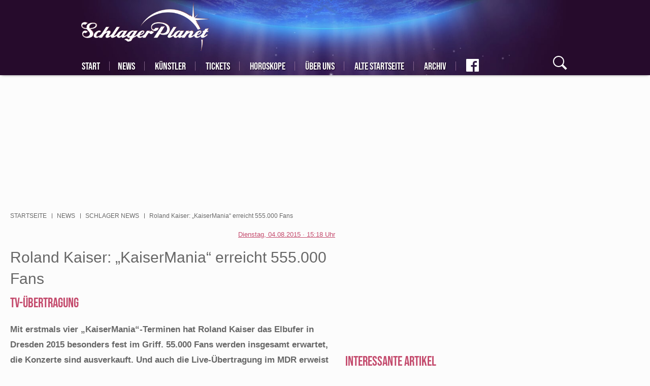

--- FILE ---
content_type: text/html; charset=UTF-8
request_url: https://www.schlagerplanet.com/news/schlager-news/roland-kaiser-kaisermania-holt-quotenerfolg-im-mdr-8554.html
body_size: 19674
content:
<!DOCTYPE html>

<html lang="de" dir="ltr" prefix="og: https://ogp.me/ns#">
<head>
        <script async src="
https://www.googletagmanager.com/gtag/js?id=G-YFX1CF94HE" type="855bf43402fdc15348796308-text/javascript"></script>
    <script type="855bf43402fdc15348796308-text/javascript">   window.dataLayer = window.dataLayer || [];   function gtag(){dataLayer.push(arguments);}   gtag('js', new Date());   gtag('config', 'G-YFX1CF94HE'); </script>
    <meta charset="utf-8" />
<meta name="twitter:card" content="summary_large_image" />
<meta property="og:site_name" content="SchlagerPlanet.com" />
<meta http-equiv="content-language" content="de" />
<meta name="robots" content="index, follow" />
<link rel="canonical" href="https://www.schlagerplanet.com/news/schlager-news/roland-kaiser-kaisermania-holt-quotenerfolg-im-mdr-8554.html" />
<meta property="fb:app_id" content="405415769510699" />
<meta property="og:type" content="article" />
<meta name="twitter:description" content="Roland Kaiser: „KaiserMania“ erreicht 555.000 Fans" />
<meta name="description" content="Roland Kaiser: „KaiserMania“ erreicht 555.000 Fans" />
<meta property="og:title" content="Roland Kaiser: „KaiserMania“ holt Quotenerfolg im MDR" />
<meta name="image_src" content="" />
<meta property="og:description" content="Roland Kaiser: „KaiserMania“ erreicht 555.000 Fans" />
<meta name="twitter:image:width" content="1200" />
<meta name="twitter:image:height" content="675" />
<meta name="twitter:image" content="https://www.schlagerplanet.com/sites/default/files/styles/twitter/public/images/2015/08/04/roland_kaiser_kaiser_11518.jpg?itok=lVCDvi08" />
<meta property="og:image" content="https://www.schlagerplanet.com/sites/default/files/styles/facebook/public/images/2015/08/04/roland_kaiser_kaiser_11518.jpg?itok=MuMMGzbv" />
<meta property="og:updated_time" content="2018-08-27T11:26:47+0200" />
<meta name="MobileOptimized" content="width" />
<meta name="HandheldFriendly" content="true" />
<meta name="viewport" content="width=device-width, initial-scale=1.0" />
<script type="application/ld+json">{
    "@context": "https://schema.org",
    "@graph": [
        {
            "@type": "NewsArticle",
            "headline": "Roland Kaiser: „KaiserMania“ erreicht 555.000 Fans",
            "description": "Mit erstmals vier „KaiserMania“-Terminen hat Roland Kaiser das Elbufer in Dresden 2015 besonders fest im Griff. 55.000 Fans werden insgesamt erwartet, die Konzerte sind ausverkauft. Und auch die Live-Übertragung im MDR erweist sich als Quotenerfolg.",
            "image": {
                "@type": "ImageObject",
                "representativeOfPage": "True",
                "url": "https://www.schlagerplanet.com/sites/default/files/styles/amp_metadata_content_image_min_696px_wide/public/images/2015/08/04/roland_kaiser_kaiser_11518.jpg?itok=_zqzDSCd",
                "width": "696"
            },
            "datePublished": "Dienstag, 04.08.2015 · 09:57 Uhr",
            "dateModified": "Montag, 27.08.2018 · 11:26 Uhr",
            "isAccessibleForFree": "True",
            "author": {
                "@type": "Person",
                "name": "melanie-gladbach"
            },
            "publisher": {
                "@type": "Organization",
                "name": "SchlagerPlanet",
                "url": "https://www.schlagerplanet.com/",
                "logo": {
                    "@type": "ImageObject",
                    "url": "https://www.klambt.de/fstatic/53/2019/05/13/schlagerplanet_logo.jpg"
                }
            },
            "mainEntityOfPage": "https://www.schlagerplanet.com/news/schlager-news/roland-kaiser-kaisermania-holt-quotenerfolg-im-mdr-8554.html"
        }
    ]
}</script>
<link rel="shortcut icon" href="/themes/custom/klambt/schlagerplanet/favicon.ico" type="image/vnd.microsoft.icon" />

                    <title>Roland Kaiser: „KaiserMania“ holt Quotenerfolg im MDR</title>
                        <style>
            .instagram-media {margin-left: auto !important;margin-right: auto !important;}
            .multiteaser__list:not(.slick-initialized)>.slick__item:not(:first-child){display:none}
            .teaserGroup{display:grid;grid-gap:15px;grid-template-columns:repeat(3,1fr)}.teaserGroup article.tBox{width:100%}.teaserGroup article.tBox.wide{grid-column:1/4}@media (max-width:768px){.teaserGroup{grid-template-columns:1fr}.teaserGroup article.tBox.wide .teaser__title{position:initial;width:auto;margin-left:5px;margin-right:5px;margin-top:3px}.teaserGroup article.tBox.wide .teaser__title a{font-size:29px;line-height:33px;color:grey;text-shadow:none;padding-top:2px}}
            #mainNav{visibility:visible!important}@font-face{font-family:bebas neue;font-style:normal;font-weight:400;font-display:swap;src:url(/assets/fonts/bebas_neue_latin_ext.woff2) format('woff2');unicode-range:U+0100-024F,U+0259,U+1E00-1EFF,U+2020,U+20A0-20AB,U+20AD-20CF,U+2113,U+2C60-2C7F,U+A720-A7FF}@font-face{font-family:bebas neue;font-style:normal;font-weight:400;font-display:swap;src:url(/assets/fonts/bebas_neue_latin.woff2) format('woff2');unicode-range:U+0000-00FF,U+0131,U+0152-0153,U+02BB-02BC,U+02C6,U+02DA,U+02DC,U+2000-206F,U+2074,U+20AC,U+2122,U+2191,U+2193,U+2212,U+2215,U+FEFF,U+FFFD}@font-face{font-family:caveat;font-style:normal;font-weight:400;font-display:swap;src:url(/assets/fonts/caveat_cyrillic_ext.woff2) format('woff2');unicode-range:U+0460-052F,U+1C80-1C88,U+20B4,U+2DE0-2DFF,U+A640-A69F,U+FE2E-FE2F}@font-face{font-family:caveat;font-style:normal;font-weight:400;font-display:swap;src:url(/assets/fonts/caveat_cyrillic.woff2) format('woff2');unicode-range:U+0301,U+0400-045F,U+0490-0491,U+04B0-04B1,U+2116}@font-face{font-family:caveat;font-style:normal;font-weight:400;font-display:swap;src:url(/assets/fonts/caveat_latin_ext.woff2) format('woff2');unicode-range:U+0100-024F,U+0259,U+1E00-1EFF,U+2020,U+20A0-20AB,U+20AD-20CF,U+2113,U+2C60-2C7F,U+A720-A7FF}@font-face{font-family:caveat;font-style:normal;font-weight:400;font-display:swap;src:url(/assets/fonts/caveat_latin.woff2) format('woff2');unicode-range:U+0000-00FF,U+0131,U+0152-0153,U+02BB-02BC,U+02C6,U+02DA,U+02DC,U+2000-206F,U+2074,U+20AC,U+2122,U+2191,U+2193,U+2212,U+2215,U+FEFF,U+FFFD}@font-face{font-family:pontano sans;font-style:normal;font-weight:400;font-display:swap;src:url(/assets/fonts/pontano_sans_latin_ext.woff2) format('woff2');unicode-range:U+0100-024F,U+0259,U+1E00-1EFF,U+2020,U+20A0-20AB,U+20AD-20CF,U+2113,U+2C60-2C7F,U+A720-A7FF}@font-face{font-family:pontano sans;font-style:normal;font-weight:400;font-display:swap;src:url(/assets/fonts/pontano_sans_latin_ext.woff2) format('woff2');unicode-range:U+0000-00FF,U+0131,U+0152-0153,U+02BB-02BC,U+02C6,U+02DA,U+02DC,U+2000-206F,U+2074,U+20AC,U+2122,U+2191,U+2193,U+2212,U+2215,U+FEFF,U+FFFD}
        </style>
        <meta name="application-name" content=""/>
        <meta name="msapplication-TileColor" content="#543158"/>
        <meta name="msapplication-square70x70logo" content="/themes/custom/klambt/schlagerplanet/favicon/ms-icon-70x70.png"/>
        <meta name="msapplication-square144x144logo" content="/themes/custom/klambt/schlagerplanet/favicon/ms-icon-144x144.png"/>
        <meta name="msapplication-square150x150logo" content="/themes/custom/klambt/schlagerplanet/favicon/ms-icon-150x150.png"/>
        <meta name="msapplication-wide310x150logo" content="/themes/custom/klambt/schlagerplanet/favicon/ms-icon-310x150.png"/>
        <meta name="msapplication-square310x310logo" content="/themes/custom/klambt/schlagerplanet/favicon/ms-icon-310x310.png"/>
        <meta name="robots" content="max-image-preview:large">
                    <link rel="amphtml" href="https://www.schlagerplanet.com/news/schlager-news/roland-kaiser-kaisermania-holt-quotenerfolg-im-mdr-8554.html?amp=1">
                <link rel="apple-touch-icon" href="/themes/custom/klambt/schlagerplanet/favicon/apple-default.png"/>
        <link rel="apple-touch-icon" sizes="57x57" href="/themes/custom/klambt/schlagerplanet/favicon/apple-icon-57x57.png">
        <link rel="apple-touch-icon" sizes="60x60" href="/themes/custom/klambt/schlagerplanet/favicon/apple-icon-60x60.png">
        <link rel="apple-touch-icon" sizes="72x72" href="/themes/custom/klambt/schlagerplanet/favicon/apple-icon-72x72.png">
        <link rel="apple-touch-icon" sizes="76x76" href="/themes/custom/klambt/schlagerplanet/favicon/apple-icon-76x76.png">
        <link rel="apple-touch-icon" sizes="114x114" href="/themes/custom/klambt/schlagerplanet/favicon/apple-icon-114x114.png">
        <link rel="apple-touch-icon" sizes="120x120" href="/themes/custom/klambt/schlagerplanet/favicon/apple-icon-120x120.png">
        <link rel="apple-touch-icon" sizes="144x144" href="/themes/custom/klambt/schlagerplanet/favicon/apple-icon-144x144.png">
        <link rel="apple-touch-icon" sizes="152x152" href="/themes/custom/klambt/schlagerplanet/favicon/apple-icon-152x152.png">
        <link rel="apple-touch-icon" sizes="180x180" href="/themes/custom/klambt/schlagerplanet/favicon/apple-icon-180x180.png">
        <link rel="shortcut icon" href="/themes/custom/klambt/schlagerplanet/favicon.ico" type="image/vnd.microsoft.icon">
        <link rel="icon" type="image/png" href="/themes/custom/klambt/schlagerplanet/favicon/android-icon-192x192.png" sizes="192x192">
        <link rel="icon" type="image/png" href="/themes/custom/klambt/schlagerplanet/favicon/favicon-160x160.png" sizes="160x160">
        <link rel="icon" type="image/png" href="/themes/custom/klambt/schlagerplanet/favicon/favicon-96x96.png" sizes="96x96">
        <link rel="icon" type="image/png" href="/themes/custom/klambt/schlagerplanet/favicon/favicon-16x16.png" sizes="16x16">
        <link rel="icon" type="image/png" href="/themes/custom/klambt/schlagerplanet/favicon/favicon-32x32.png" sizes="32x32">
        
                    <script type="855bf43402fdc15348796308-text/javascript" src="/assets/kas.js"></script>
                <link rel="stylesheet" media="all" href="/sites/default/files/css/css_dWKxrQoQFq1xKLVUNLweBY_3nfch1Nhy0bucfOlCrNo.css" />
<link rel="stylesheet" media="all" href="/sites/default/files/css/css_kyZ_qxuMuKgFKC489rY1lZRPALGEiFqLgVDcME3Df5E.css" />
<link rel="stylesheet" media="print" href="/sites/default/files/css/css_AbpHGcgLb-kRsJGnwFEktk7uzpZOCcBY74-YBdrKVGs.css" />
<link rel="stylesheet" media="all" href="/sites/default/files/css/css_0whKSRl9Y0XOfhA6Yo_S8OJ1BnRtkwqHAC7Ai_ObH3E.css" />

            
<!--[if lte IE 8]>
<script src="/sites/default/files/js/js_VtafjXmRvoUgAzqzYTA3Wrjkx9wcWhjP0G4ZnnqRamA.js"></script>
<![endif]-->
<script src="/sites/default/files/js/js_QHqjxhGPGgZFwOfW92tmrVpssmC1sbO0zDG4TgLmaEI.js" type="855bf43402fdc15348796308-text/javascript"></script>
<style>
                    #infiniteScrollContent {
                        position: relative;
                    }
                </style>
</head>
<body class="sticky-sidebar pageNode">
<script type="855bf43402fdc15348796308-text/javascript">if(!("gdprAppliesGlobally" in window)){window.gdprAppliesGlobally=true}if(!("cmp_id" in window)||window.cmp_id<1){window.cmp_id=0}if(!("cmp_cdid" in window)){window.cmp_cdid="1a44a8fa301f"}if(!("cmp_params" in window)){window.cmp_params=""}if(!("cmp_host" in window)){window.cmp_host="b.delivery.consentmanager.net"}if(!("cmp_cdn" in window)){window.cmp_cdn="cdn.consentmanager.net"}if(!("cmp_proto" in window)){window.cmp_proto="https:"}if(!("cmp_codesrc" in window)){window.cmp_codesrc="0"}window.cmp_getsupportedLangs=function(){var b=["DE","EN","FR","IT","NO","DA","FI","ES","PT","RO","BG","ET","EL","GA","HR","LV","LT","MT","NL","PL","SV","SK","SL","CS","HU","RU","SR","ZH","TR","UK","AR","BS"];if("cmp_customlanguages" in window){for(var a=0;a<window.cmp_customlanguages.length;a++){b.push(window.cmp_customlanguages[a].l.toUpperCase())}}return b};window.cmp_getRTLLangs=function(){var a=["AR"];if("cmp_customlanguages" in window){for(var b=0;b<window.cmp_customlanguages.length;b++){if("r" in window.cmp_customlanguages[b]&&window.cmp_customlanguages[b].r){a.push(window.cmp_customlanguages[b].l)}}}return a};window.cmp_getlang=function(a){if(typeof(a)!="boolean"){a=true}if(a&&typeof(cmp_getlang.usedlang)=="string"&&cmp_getlang.usedlang!==""){return cmp_getlang.usedlang}return window.cmp_getlangs()[0]};window.cmp_extractlang=function(a){if(a.indexOf("cmplang=")!=-1){a=a.substr(a.indexOf("cmplang=")+8,2).toUpperCase();if(a.indexOf("&")!=-1){a=a.substr(0,a.indexOf("&"))}}else{a=""}return a};window.cmp_getlangs=function(){var g=window.cmp_getsupportedLangs();var c=[];var f=location.hash;var e=location.search;var j="cmp_params" in window?window.cmp_params:"";var a="languages" in navigator?navigator.languages:[];if(cmp_extractlang(f)!=""){c.push(cmp_extractlang(f))}else{if(cmp_extractlang(e)!=""){c.push(cmp_extractlang(e))}else{if(cmp_extractlang(j)!=""){c.push(cmp_extractlang(j))}else{if("cmp_setlang" in window&&window.cmp_setlang!=""){c.push(window.cmp_setlang.toUpperCase())}else{if("cmp_langdetect" in window&&window.cmp_langdetect==1){c.push(window.cmp_getPageLang())}else{if(a.length>0){for(var d=0;d<a.length;d++){c.push(a[d])}}if("language" in navigator){c.push(navigator.language)}if("userLanguage" in navigator){c.push(navigator.userLanguage)}}}}}}var h=[];for(var d=0;d<c.length;d++){var b=c[d].toUpperCase();if(b.length<2){continue}if(g.indexOf(b)!=-1){h.push(b)}else{if(b.indexOf("-")!=-1){b=b.substr(0,2)}if(g.indexOf(b)!=-1){h.push(b)}}}if(h.length==0&&typeof(cmp_getlang.defaultlang)=="string"&&cmp_getlang.defaultlang!==""){return[cmp_getlang.defaultlang.toUpperCase()]}else{return h.length>0?h:["EN"]}};window.cmp_getPageLangs=function(){var a=window.cmp_getXMLLang();if(a!=""){a=[a.toUpperCase()]}else{a=[]}a=a.concat(window.cmp_getLangsFromURL());return a.length>0?a:["EN"]};window.cmp_getPageLang=function(){var a=window.cmp_getPageLangs();return a.length>0?a[0]:""};window.cmp_getLangsFromURL=function(){var c=window.cmp_getsupportedLangs();var b=location;var m="toUpperCase";var g=b.hostname[m]()+".";var a=b.pathname[m]()+"/";var f=[];for(var e=0;e<c.length;e++){var j=a.substring(0,c[e].length+1);if(g.substring(0,c[e].length+1)==c[e]+"."){f.push(c[e][m]())}else{if(c[e].length==5){var k=c[e].substring(3,5)+"-"+c[e].substring(0,2);if(g.substring(0,k.length+1)==k+"."){f.push(c[e][m]())}}else{if(j==c[e]+"/"||j=="/"+c[e]){f.push(c[e][m]())}else{if(j==c[e].replace("-","/")+"/"||j=="/"+c[e].replace("-","/")){f.push(c[e][m]())}else{if(c[e].length==5){var k=c[e].substring(3,5)+"-"+c[e].substring(0,2);var h=a.substring(0,k.length+1);if(h==k+"/"||h==k.replace("-","/")+"/"){f.push(c[e][m]())}}}}}}}return f};window.cmp_getXMLLang=function(){var c=document.getElementsByTagName("html");if(c.length>0){var c=c[0]}else{c=document.documentElement}if(c&&c.getAttribute){var a=c.getAttribute("xml:lang");if(typeof(a)!="string"||a==""){a=c.getAttribute("lang")}if(typeof(a)=="string"&&a!=""){var b=window.cmp_getsupportedLangs();return b.indexOf(a.toUpperCase())!=-1||b.indexOf(a.substr(0,2).toUpperCase())!=-1?a:""}else{return""}}};(function(){var B=document;var C=B.getElementsByTagName;var o=window;var t="";var h="";var k="";var D=function(e){var i="cmp_"+e;e="cmp"+e+"=";var d="";var l=e.length;var G=location;var H=G.hash;var w=G.search;var u=H.indexOf(e);var F=w.indexOf(e);if(u!=-1){d=H.substring(u+l,9999)}else{if(F!=-1){d=w.substring(F+l,9999)}else{return i in o&&typeof(o[i])!=="function"?o[i]:""}}var E=d.indexOf("&");if(E!=-1){d=d.substring(0,E)}return d};var j=D("lang");if(j!=""){t=j;k=t}else{if("cmp_getlang" in o){t=o.cmp_getlang().toLowerCase();h=o.cmp_getlangs().slice(0,3).join("_");k=o.cmp_getPageLangs().slice(0,3).join("_");if("cmp_customlanguages" in o){var m=o.cmp_customlanguages;for(var x=0;x<m.length;x++){var a=m[x].l.toLowerCase();if(a==t){t="en"}}}}}var q=("cmp_proto" in o)?o.cmp_proto:"https:";if(q!="http:"&&q!="https:"){q="https:"}var n=("cmp_ref" in o)?o.cmp_ref:location.href;if(n.length>300){n=n.substring(0,300)}var z=function(d){var I=B.createElement("script");I.setAttribute("data-cmp-ab","1");I.type="text/javascript";I.async=true;I.src=d;var H=["body","div","span","script","head"];var w="currentScript";var F="parentElement";var l="appendChild";var G="body";if(B[w]&&B[w][F]){B[w][F][l](I)}else{if(B[G]){B[G][l](I)}else{for(var u=0;u<H.length;u++){var E=C(H[u]);if(E.length>0){E[0][l](I);break}}}}};var b=D("design");var c=D("regulationkey");var y=D("gppkey");var s=D("att");var f=o.encodeURIComponent;var g=false;try{g=B.cookie.length>0}catch(A){g=false}var p=q+"//"+o.cmp_host+"/delivery/cmp.php?";p+=("cmp_id" in o&&o.cmp_id>0?"id="+o.cmp_id:"")+("cmp_cdid" in o?"&cdid="+o.cmp_cdid:"")+"&h="+f(n);p+=(b!=""?"&cmpdesign="+f(b):"")+(c!=""?"&cmpregulationkey="+f(c):"")+(y!=""?"&cmpgppkey="+f(y):"");p+=(s!=""?"&cmpatt="+f(s):"")+("cmp_params" in o?"&"+o.cmp_params:"")+(g?"&__cmpfcc=1":"");z(p+"&l="+f(t)+"&ls="+f(h)+"&lp="+f(k)+"&o="+(new Date()).getTime());var r="js";var v=D("debugunminimized")!=""?"":".min";if(D("debugcoverage")=="1"){r="instrumented";v=""}if(D("debugtest")=="1"){r="jstests";v=""}z(q+"//"+o.cmp_cdn+"/delivery/"+r+"/cmp_final"+v+".js")})();window.cmp_rc=function(c,b){var l="";try{l=document.cookie}catch(h){l=""}var j="";var f=0;var g=false;while(l!=""&&f<100){f++;while(l.substr(0,1)==" "){l=l.substr(1,l.length)}var k=l.substring(0,l.indexOf("="));if(l.indexOf(";")!=-1){var m=l.substring(l.indexOf("=")+1,l.indexOf(";"))}else{var m=l.substr(l.indexOf("=")+1,l.length)}if(c==k){j=m;g=true}var d=l.indexOf(";")+1;if(d==0){d=l.length}l=l.substring(d,l.length)}if(!g&&typeof(b)=="string"){j=b}return(j)};window.cmp_stub=function(){var a=arguments;__cmp.a=__cmp.a||[];if(!a.length){return __cmp.a}else{if(a[0]==="ping"){if(a[1]===2){a[2]({gdprApplies:gdprAppliesGlobally,cmpLoaded:false,cmpStatus:"stub",displayStatus:"hidden",apiVersion:"2.2",cmpId:31},true)}else{a[2](false,true)}}else{if(a[0]==="getUSPData"){a[2]({version:1,uspString:window.cmp_rc("__cmpccpausps","1---")},true)}else{if(a[0]==="getTCData"){__cmp.a.push([].slice.apply(a))}else{if(a[0]==="addEventListener"||a[0]==="removeEventListener"){__cmp.a.push([].slice.apply(a))}else{if(a.length==4&&a[3]===false){a[2]({},false)}else{__cmp.a.push([].slice.apply(a))}}}}}}};window.cmp_dsastub=function(){var a=arguments;a[0]="dsa."+a[0];window.cmp_gppstub(a)};window.cmp_gppstub=function(){var c=arguments;__gpp.q=__gpp.q||[];if(!c.length){return __gpp.q}var h=c[0];var g=c.length>1?c[1]:null;var f=c.length>2?c[2]:null;var a=null;var j=false;if(h==="ping"){a=window.cmp_gpp_ping();j=true}else{if(h==="addEventListener"){__gpp.e=__gpp.e||[];if(!("lastId" in __gpp)){__gpp.lastId=0}__gpp.lastId++;var d=__gpp.lastId;__gpp.e.push({id:d,callback:g});a={eventName:"listenerRegistered",listenerId:d,data:true,pingData:window.cmp_gpp_ping()};j=true}else{if(h==="removeEventListener"){__gpp.e=__gpp.e||[];a=false;for(var e=0;e<__gpp.e.length;e++){if(__gpp.e[e].id==f){__gpp.e[e].splice(e,1);a=true;break}}j=true}else{__gpp.q.push([].slice.apply(c))}}}if(a!==null&&typeof(g)==="function"){g(a,j)}};window.cmp_gpp_ping=function(){return{gppVersion:"1.1",cmpStatus:"stub",cmpDisplayStatus:"hidden",signalStatus:"not ready",supportedAPIs:["2:tcfeuv2","5:tcfcav1","7:usnat","8:usca","9:usva","10:usco","11:usut","12:usct"],cmpId:31,sectionList:[],applicableSections:[0],gppString:"",parsedSections:{}}};window.cmp_addFrame=function(b){if(!window.frames[b]){if(document.body){var a=document.createElement("iframe");a.style.cssText="display:none";if("cmp_cdn" in window&&"cmp_ultrablocking" in window&&window.cmp_ultrablocking>0){a.src="//"+window.cmp_cdn+"/delivery/empty.html"}a.name=b;a.setAttribute("title","Intentionally hidden, please ignore");a.setAttribute("role","none");a.setAttribute("tabindex","-1");document.body.appendChild(a)}else{window.setTimeout(window.cmp_addFrame,10,b)}}};window.cmp_msghandler=function(d){var a=typeof d.data==="string";try{var c=a?JSON.parse(d.data):d.data}catch(f){var c=null}if(typeof(c)==="object"&&c!==null&&"__cmpCall" in c){var b=c.__cmpCall;window.__cmp(b.command,b.parameter,function(h,g){var e={__cmpReturn:{returnValue:h,success:g,callId:b.callId}};d.source.postMessage(a?JSON.stringify(e):e,"*")})}if(typeof(c)==="object"&&c!==null&&"__uspapiCall" in c){var b=c.__uspapiCall;window.__uspapi(b.command,b.version,function(h,g){var e={__uspapiReturn:{returnValue:h,success:g,callId:b.callId}};d.source.postMessage(a?JSON.stringify(e):e,"*")})}if(typeof(c)==="object"&&c!==null&&"__tcfapiCall" in c){var b=c.__tcfapiCall;window.__tcfapi(b.command,b.version,function(h,g){var e={__tcfapiReturn:{returnValue:h,success:g,callId:b.callId}};d.source.postMessage(a?JSON.stringify(e):e,"*")},b.parameter)}if(typeof(c)==="object"&&c!==null&&"__gppCall" in c){var b=c.__gppCall;window.__gpp(b.command,function(h,g){var e={__gppReturn:{returnValue:h,success:g,callId:b.callId}};d.source.postMessage(a?JSON.stringify(e):e,"*")},"parameter" in b?b.parameter:null,"version" in b?b.version:1)}if(typeof(c)==="object"&&c!==null&&"__dsaCall" in c){var b=c.__dsaCall;window.__dsa(b.command,function(h,g){var e={__dsaReturn:{returnValue:h,success:g,callId:b.callId}};d.source.postMessage(a?JSON.stringify(e):e,"*")},"parameter" in b?b.parameter:null,"version" in b?b.version:1)}};window.cmp_setStub=function(a){if(!(a in window)||(typeof(window[a])!=="function"&&typeof(window[a])!=="object"&&(typeof(window[a])==="undefined"||window[a]!==null))){window[a]=window.cmp_stub;window[a].msgHandler=window.cmp_msghandler;window.addEventListener("message",window.cmp_msghandler,false)}};window.cmp_setGppStub=function(a){if(!(a in window)||(typeof(window[a])!=="function"&&typeof(window[a])!=="object"&&(typeof(window[a])==="undefined"||window[a]!==null))){window[a]=window.cmp_gppstub;window[a].msgHandler=window.cmp_msghandler;window.addEventListener("message",window.cmp_msghandler,false)}};if(!("cmp_noiframepixel" in window)){window.cmp_addFrame("__cmpLocator")}if((!("cmp_disableusp" in window)||!window.cmp_disableusp)&&!("cmp_noiframepixel" in window)){window.cmp_addFrame("__uspapiLocator")}if((!("cmp_disabletcf" in window)||!window.cmp_disabletcf)&&!("cmp_noiframepixel" in window)){window.cmp_addFrame("__tcfapiLocator")}if((!("cmp_disablegpp" in window)||!window.cmp_disablegpp)&&!("cmp_noiframepixel" in window)){window.cmp_addFrame("__gppLocator")}if((!("cmp_disabledsa" in window)||!window.cmp_disabledsa)&&!("cmp_noiframepixel" in window)){window.cmp_addFrame("__dsaLocator")}window.cmp_setStub("__cmp");if(!("cmp_disabletcf" in window)||!window.cmp_disabletcf){window.cmp_setStub("__tcfapi")}if(!("cmp_disableusp" in window)||!window.cmp_disableusp){window.cmp_setStub("__uspapi")}if(!("cmp_disablegpp" in window)||!window.cmp_disablegpp){window.cmp_setGppStub("__gpp")}if(!("cmp_disabledsa" in window)||!window.cmp_disabledsa){window.cmp_setGppStub("__dsa")};</script>
<script type="855bf43402fdc15348796308-text/javascript">
    window.loadDelayedAdsCounter = 1;

    window.googletag = window.googletag || {cmd: []};
    const width = window.innerWidth;
    googletag.cmd.push(function() {
        let sizesAfterArticle = [
            [336, 280], [300, 250]
        ];

        if (width < 768) {
            sizesAfterArticle = [
                [300, 250], [336, 280]
            ];
        }

        if (width < 480) {
            sizesAfterArticle = [
                [300, 250]
            ];
        }

        googletag.defineSlot('/21706880990/schlagerplanet/schlagerplanet-after-article', sizesAfterArticle, 'div-gpt-ad-1708680810066-0').addService(googletag.pubads());

        let sizeAfterImageSlider = [
            [300, 250], [336, 280], [970, 250]
        ];

        if (width < 768) {
            sizeAfterImageSlider = [
                [300, 250], [336, 280]
            ];
        }

        if (width < 480) {
            sizeAfterImageSlider = [
                [300, 250]
            ];
        }

        googletag.defineSlot('/21706880990/schlagerplanet/schlagerplanet-main-after-image-slider', sizeAfterImageSlider, 'div-gpt-ad-1708594108972-0').addService(googletag.pubads());

        googletag.defineSlot('/21706880990/schlagerplanet/schlagerplanet-rectangle', [300, 250], 'div-gpt-ad-1708605760547-0').addService(googletag.pubads());

        googletag.defineSlot('/21706880990/schlagerplanet/schlagerplanet-rectangel-2', [300, 250], 'div-gpt-ad-1708606374011-0').addService(googletag.pubads());

        googletag.defineSlot('/21706880990/schlagerplanet/schlagerplanet-before-article-skyscraper', [300, 600], 'div-gpt-ad-1708606685419-0').addService(googletag.pubads());

        googletag.pubads().enableSingleRequest();
        googletag.enableServices();
    });

    function addScript(script, async = true) {
        const scriptElement = document.createElement('script');
        scriptElement.type = 'text/javascript';
        scriptElement.src = script;
        scriptElement.async = async;
        document.head.appendChild(scriptElement);
    }

    function loadDelayedAds() {
        window.ADNPM = window.ADNPM || {};ADNPM.cmd = ADNPM.cmd || [];
        ADNPM.pubAdUnits=[];

        let queryString = window.location.search;
        const urlParams = new URLSearchParams(queryString);
        let scriptElement = null;

        addScript('https://securepubads.g.doubleclick.net/tag/js/gpt.js');

        /* Werbeskripte, bis auf GoogleAds, auf Frontseite deaktivieren */
        if (window.location.pathname === '/' && window.location.href === window.location.origin + '/') {
            return;
        }

        /* disables all ads */
        if (urlParams.has('disableads') === true) {
            return;
        }

        if (urlParams.has('disablenetpoint') === false) {
            scriptElement = document.createElement('script');
            scriptElement.type = 'text/javascript';
            scriptElement.src = 'https://cdn.netpoint-media.de/1270515.js';
            scriptElement.async = true;
            document.head.appendChild(scriptElement);
            scriptElement = null;
        }

        if (urlParams.has('disablewelect') === false) {
            scriptElement = document.createElement('script');
            scriptElement.type = 'text/javascript';
            scriptElement.src = 'https://static.welect.de/p/bundles/779b8fe3-a1b1-4e8b-bb55-9810b8c9c671.js';
            document.head.appendChild(scriptElement);
            scriptElement = null;
        }

        if (urlParams.has('disableconative') === false) {
            scriptElement = document.createElement('script');
            scriptElement.type = 'text/javascript';
            scriptElement.src = 'https://cdn.conative.de/serve/domain/815/config.js';
            document.head.appendChild(scriptElement);
            scriptElement = null;
        }

        if (urlParams.has('disableplista') === false) {
            (function(d, t) {
                var g = d.createElement(t), s = d.getElementsByTagName(t)[0];
                g.src = "https://highimpact.plista.com/plista-integration.js";
                g.async = true;
                g.setAttribute('data-gc', '%%CLICK_URL_UNESC%%');
                g.setAttribute('data-gi', '%%VIEW_URL_UNESC%%');
                g.setAttribute('data-tagId', '28334368');
                g.type = 'text/javascript';
                g.id = 'plista-highimpact';

                s.parentNode.insertBefore(g, s);
            }(document, "script"));
        }
    }

    function loadAfterConsent(tcData, success) {
        console.log('juwe Test', 'loadAfterConsent');
        if (success) {
            console.log('juwe Test', 'loadAfterConsent success');
            if (window.loadDelayedAdsCounter !== 1) {
                return;
            }

            window.loadDelayedAdsCounter++;

            loadArticleJS();
            loadDelayedAds();
        }
    }

    function loadJS(FILE_URL, async = true) {
        let scriptEle = document.createElement("script");

        scriptEle.setAttribute("src", FILE_URL);
        scriptEle.setAttribute("type", "text/javascript");
        scriptEle.setAttribute("async", async);

        document.body.appendChild(scriptEle);

        // success event
        scriptEle.addEventListener("load", () => {
            console.log("File loaded")
        });
        // error event
        scriptEle.addEventListener("error", (ev) => {
            console.log("Error on loading file", ev);
        });
    }

    /* polyfill for kas.init.bootup() */
    window.kas = window.kas || {};
    window.kas.init = window.kas.init || {};
    window.kas.init.bootup = window.kas.init.bootup || function() {};

    /* removed article.js loading from assets to directly load it here */
    function loadArticleJS() {
        console.log('juwe Test', 'loadAfterConsent loadArticleJS');
        /*
        var allArticles=document.querySelectorAll("article.full");
        !function(e,t,r,a,i){e.addEventListener("load",function(){var e=t.createElement("script");e.setAttribute("id","instascript"),e.async=!0,e.setAttribute("src","https://www.instagram.com/embed.js"),t.body.append(e)},!1);var c,n,l,p,s,o={currentArticle:function(){return a||(r&&r.parentNode?r.parentNode:null)},createDivAfter:function(e,r){var a=t.createElement("div");return r&&r.id&&a.setAttribute("id",r.id),r&&r.class&&a.setAttribute("class",r.class),e.parentNode.insertBefore(a,e.nextSibling),a},createDivBefore:function(e,r){var a=t.createElement("div");return r&&r.id&&a.setAttribute("id",r.id),r&&r.class&&a.setAttribute("class",r.class),e.parentNode.insertBefore(a,e),a}},d={afterLastParagraph:function(e){var t=o.currentArticle().querySelectorAll(".paragraph.paraTypeText");return o.createDivAfter(t[t.length-1],e)},afterFirstImage:function(e){let t=o.currentArticle(),r=t.querySelector(".article__content");if(r.querySelector(".paragraph.paraTypeImage,.paragraph.paraTypeGallery,.paragraph.paraTypeVideo")){let a=r.querySelector(".paragraph.paraTypeImage,.paragraph.paraTypeGallery,.paragraph.paraTypeVideo");return o.createDivAfter(a,e)}let i=t.querySelector(".article__content > *");return o.createDivBefore(i,e)},afterSecondImage:function(e){var t=o.currentArticle().querySelectorAll(".paragraph.paraTypeImage,.paragraph.paraTypeGallery");if(t[1])return o.createDivAfter(t[1],e)},beforeSecondTitle:function(e){var t=($currentArticle=o.currentArticle()).querySelectorAll("h2");if(t[2])return o.createDivBefore(t[2],e)}},u=null;if(d.afterFirstImage({id:"conative_in_article"}),(u=d.afterSecondImage())||(u=d.beforeSecondTitle()),u&&(u.setAttribute("id","npm_6694207"),ADNPM.cmd.push(function(){ADNPM.loadAd(6694207)})),(u=d.afterLastParagraph()).setAttribute("id","conative_after_article"),c={publickey:"2859ae3189268a37562df695",origin:"de",dataMode:"data-display",noCache:!0,widgets:["infeed"]},p="script",(s=e).PLISTA_=s.PLISTA_||[],s.PLISTA_.push(c),!(s.PLISTA_.length>1)&&(n=s.document.getElementsByTagName(p)[0],(l=s.document.createElement(p)).async=!0,l.type="text/javascript",l.src=("https:"===s.location.protocol?"https:":"http:")+"//static"+(c.origin?"-"+c.origin:"")+".plista.com/async/min.js",n.parentNode.insertBefore(l,n)),d.afterLastParagraph({id:"adup"+i}),e.uAd?e.uAd.embed("adup"+i,{placementKey:"eb230ecbe24ffdd5ddb89c189863f9a2",responsive:!1}):e.uAd_init=function(){e.uAd.embed("adup"+i,{placementKey:"eb230ecbe24ffdd5ddb89c189863f9a2",responsive:!1})},"object"==typeof e.uAd)e.uAd_init();else{var f,A,g,y="script";f=(g=t).createElement(y),A=g.getElementsByTagName(y)[0],f.src="https://s.d.adup-tech.com/jsapi",f.async=!0,A.parentNode.insertBefore(f,A)}e.juweAdSlots=d}(window,document,document.currentScript,allArticles[allArticles.length-1],allArticles.length);
        */
        loadJS("/assets/article.original.js", true);
    }


    __tcfapi('addEventListener', 2, loadAfterConsent);
</script>
<div id='npm_6694252'></div>
<script type="855bf43402fdc15348796308-text/javascript">ADNPM.cmd.push(function(){ADNPM.loadAd(6694252)});</script>
<div id="skip">
    <a href="#main-menu" class="visually-hidden focusable skip-link">
        Skip to main navigation
    </a>
</div>  <div class="dialog-off-canvas-main-canvas" data-off-canvas-main-canvas>
    <!-- ______________________ HEADER _______________________ -->
<header id="header">
    <style>
        #conative_in_article{min-height:800px}@media only screen and (max-width:1023px){.ads kas[kas-id=div-gpt-ad-1407836250477-0][kas-max="1023"],kas[kas-id=div-gpt-ad-1407836162601-0][kas-type=mobile]{min-height:250px;display:block}}@media only screen and (min-width:480px){.ads.adTypeSubnavi{min-width:443px;min-height:250px}.ads.adTypeMedium_rectangle{min-width:300px;min-height:250px}#dm_conative_container_2097{display:none!important}#conative_in_article{min-width:375px;min-height:400px}#conative_after_article{min-width:375px;min-height:450px}.wf-bebasneue-n4-active nav#mainNav{visibility:visible}.wf-bebasneue-n4-inactive nav#mainNav,.wf-bebasneue-n4-loading nav#mainNav{visibility:hidden}}@media only screen and (min-width:768px){.ads.adTypeSubnavi{min-width:970px}.ads.adTypeMedium_rectangle{min-width:300px}#conative_after_article,#conative_in_article{min-width:640px}}

        @media only screen and (min-width: 1024px) {
            #npm_6694252 {
                position: absolute;
            }
        }
    </style>
        <div class="container"><script type="855bf43402fdc15348796308-text/javascript">var kas = kas || {};
    kas.cannonicalURL = "https://www.schlagerplanet.com/news/schlager-news/roland-kaiser-kaisermania-holt-quotenerfolg-im-mdr-8554.html";
    kas.siteType = ((window.innerWidth || document.documentElement.clientWidth || document.body.clientWidth) > 640) ? 'desktop' : 'mobile';
    kas.adZone = "_default";
    kas.articleType = false;
    kas.keywords = ["Schlager News","Roland Kaiser","KaiserMania","MDR","Quoten","sticky_sidebar"];
    kas.earliestReload = 4;try {delete kas.provider.yieldlove;} catch (e) {}try {delete kas.provider.gruner;} catch(e) {}kas.recomendation_tag = "https://widgets.outbrain.com/outbrain.js";kas.recomendation_taboola_tag = "https://cdn.taboola.com/libtrc/happystoryeur-schlagerplanet/loader.js";if (kas.siteType=="desktop") {try {delete kas.observer} catch(e) {}}try {delete kas.provider.klambt;}  catch(e) {}kas.init.bootup();
</script><a href="/" title="Startseite" rel="home" class="logo">SchlagerPlanet.com
        <span class="big"></span>
        <span class="small"></span>
    </a>
    
<div id="navOpener">
    <div class="bar"></div>
    <div class="bar"></div>
    <div class="bar"></div>
</div>
<nav id="mainNav">
                        
    

                
                <div id="navCloser">
            <div class="bar"></div>
            <div class="bar"></div>
        </div>
        <ul>
                                <li>
                <a href="https://www.schlagerplanet.com/w/">Start</a>
                            </li>
                                <li>
                <a href="https://www.schlagerplanet.com/w/thema/news/">News</a>
                                                    <span class="mobileOpenIcon"></span>
        <ul>
                                <li>
                <a href="https://www.schlagerplanet.com/w/thema/stars/">Stars</a>
                            </li>
                                <li>
                <a href="https://www.schlagerplanet.com/w/thema/unterhaltung/">Unterhaltung</a>
                            </li>
            </ul>
        
                            </li>
                                <li>
                <a href="/stars/uebersicht" data-drupal-link-system-path="stars/uebersicht">Künstler</a>
                                                    <span class="mobileOpenIcon"></span>
        <ul>
                                <li>
                <a href="/stars/uebersicht" data-drupal-link-system-path="stars/uebersicht">Alle Künstler</a>
                            </li>
                                <li>
                <a href="/star/helene-fischer" data-drupal-link-system-path="taxonomy/term/200">Helene Fischer</a>
                            </li>
                                <li>
                <a href="/star/andrea-berg" data-drupal-link-system-path="taxonomy/term/43">Andrea Berg</a>
                            </li>
                                <li>
                <a href="/star/roland-kaiser" data-drupal-link-system-path="taxonomy/term/46">Roland Kaiser </a>
                            </li>
                                <li>
                <a href="/star/andreas-gabalier" data-drupal-link-system-path="taxonomy/term/250">Andreas Gabalier </a>
                            </li>
                                <li>
                <a href="/star/maite-kelly" data-drupal-link-system-path="taxonomy/term/288">Maite Kelly </a>
                            </li>
            </ul>
        
                            </li>
                                <li>
                <a href="/thema/tickets" data-drupal-link-system-path="taxonomy/term/1059">Tickets</a>
                            </li>
                                <li>
                <a href="/wissen/horoskop/">Horoskope</a>
                                                    <span class="mobileOpenIcon"></span>
        <ul>
                                <li>
                <a href="https://www.schlagerplanet.com/wissen/liebeshoroskope-partnerhoroskope-seele-sucht-herz/">Liebeshoroskope</a>
                            </li>
                                <li>
                <a href="https://www.schlagerplanet.com/wissen/definition-und-bedeutung-des-sternzeichen-aszendent/">Aszendent</a>
                            </li>
            </ul>
        
                            </li>
                                <li>
                <a href="/impressum" data-drupal-link-system-path="node/1">Über uns</a>
                                                    <span class="mobileOpenIcon"></span>
        <ul>
                                <li>
                <a href="/archiv" data-drupal-link-system-path="archiv">Artikelarchiv</a>
                            </li>
                                <li>
                <a href="/kontakt" data-drupal-link-system-path="kontakt">Kontakt</a>
                            </li>
                                <li>
                <a href="/werbung-auf-schlagerplanet" data-drupal-link-system-path="node/11630">Werbung</a>
                            </li>
                                <li>
                <a href="/datenschutz" data-drupal-link-system-path="node/2">Datenschutz</a>
                            </li>
                                <li>
                <a href="/impressum" data-drupal-link-system-path="node/1">Impressum</a>
                            </li>
            </ul>
        
                            </li>
                                <li>
                <a href="/" title="Startseite" data-drupal-link-system-path="&lt;front&gt;">Alte Startseite</a>
                            </li>
                                <li>
                <a href="/news" data-drupal-link-system-path="taxonomy/term/5960">Archiv</a>
                                                    <span class="mobileOpenIcon"></span>
        <ul>
                                <li>
                <a href="/news/schlager-news" data-drupal-link-system-path="taxonomy/term/893">Schlager News</a>
                            </li>
                                <li>
                <a href="/news/tv-video" data-drupal-link-system-path="taxonomy/term/894">TV &amp; Video</a>
                            </li>
                                <li>
                <a href="/news/konzerte-events" data-drupal-link-system-path="taxonomy/term/895">Konzerte &amp; Events</a>
                            </li>
                                <li>
                <a href="/news/cds-dvds-charts" data-drupal-link-system-path="taxonomy/term/896">CDs, DVDs &amp; Charts</a>
                            </li>
                                <li>
                <a href="/news/interviews" data-drupal-link-system-path="taxonomy/term/897">Interviews</a>
                            </li>
                                <li>
                <a href="/news/bilder" data-drupal-link-system-path="taxonomy/term/898">Bilder</a>
                            </li>
                                <li>
                <a href="/news/fan-und-club-news" data-drupal-link-system-path="taxonomy/term/899">Fan und Club News</a>
                            </li>
                                <li>
                <a href="/news/styling-tipps" data-drupal-link-system-path="taxonomy/term/900">Star Styling &amp; Tipps</a>
                            </li>
                                <li>
                <a href="/news/wissenswertes" data-drupal-link-system-path="taxonomy/term/901">Wissenswertes</a>
                            </li>
                                <li>
                <a href="https://www.schlagerplanet.com/bewegung">Bewegung</a>
                            </li>
                                <li>
                <a href="https://www.schlagerplanet.com/verbraucher">Verbraucher</a>
                            </li>
                                <li>
                <a href="https://www.schlagerplanet.com/wissen/">Weitere Themen</a>
                            </li>
            </ul>
        
                            </li>
                                <li>
                <a href="https://www.facebook.com/SchlagerPlanet" class="facebookLink" target="_blank" title="Folge Schlagerplanet auf Facebook">Facebook</a>
                            </li>
            </ul>
        


    </nav>
<form action="/news/schlager-news/roland-kaiser-kaisermania-holt-quotenerfolg-im-mdr-8554.html" method="post" id="search-form" accept-charset="UTF-8">
  <div class="search">
  <span class="magnifyingGlassIcon">
    <span class="frame">
      <span class="glass"></span>
    </span>
    <span class="grip"></span>
  </span>
    <div class="js-form-item form-item js-form-type-textfield form-item-keywords js-form-item-keywords form-no-label">
        <input placeholder="Suche" class="klambt-search-keywords form-autocomplete form-text required" data-auto-submit="1" data-drupal-selector="edit-keywords" data-autocomplete-path="/search-term-autocomplete" type="text" id="edit-keywords" name="keywords" value="" size="60" maxlength="128" required="required" aria-required="true" />

        </div>

    <input autocomplete="off" data-drupal-selector="form-7h-ewndfxe9a4rkbrbuvbvodgprrgje474vl03jokmy" type="hidden" name="form_build_id" value="form-7H-eWnDfXE9a4RkbRBuVbvOdgPRRGJe474vL03jokMY" />

    
    <input data-drupal-selector="edit-search-form" type="hidden" name="form_id" value="search_form" />

</div>
</form>

            <div><div class="articleInfo" id="articleInfo"><label>Du liest gerade<span> </span></label></div>
</div>
      <div id="fb-root"></div>
<script type="855bf43402fdc15348796308-text/javascript">
    function loadDelayedFacebook(){window.fbAsyncInit=function(){FB.init({appId:"1136790029785726",xfbml:!0,version:"v4.0"})};var e,t,o,n="script",a="facebook-jssdk";o=(e=document).getElementsByTagName(n)[0],e.getElementById(a)||((t=e.createElement(n)).id=a,t.src="https://connect.facebook.net/de_DE/sdk.js#xfbml=1&version=v4.0",o.parentNode.insertBefore(t,o))}function loadAfterConsentFacebook(e,t){t&&("useractioncomplete"===e.eventStatus?(loadDelayedAds()):"tcloaded"===e.eventStatus?(loadDelayedAds()):e.eventStatus)}__tcfapi("addEventListener",2,loadAfterConsentFacebook);
</script>
</div>
            <div id="readProgress"><span></span></div>
    
</header><!-- /#header -->

<!-- ______________________ MAIN _______________________ -->
<div id="main">
    <div class="container"><section id="content"><div data-drupal-messages-fallback class="hidden"></div>





    <div class="ads adTypeSubnavi" data-type="subnavi">
                                            <!-- /21706880990/schlagerplanet/schlagerplanet-main-after-image-slider -->
            <div id='div-gpt-ad-1708594108972-0' style='min-width: 300px; min-height: 250px;'>
                <script type="855bf43402fdc15348796308-text/javascript">
                    googletag.cmd.push(function() { googletag.display('div-gpt-ad-1708594108972-0'); });
                </script>
            </div>
            </div>
<kas class="unitialized" type="placement" kas-provider="yieldlove" kas-type="desktop" kas-min="1024" kas-id="div-gpt-ad-1407836250477-0" kas-id2="/53015287/schlagerplanet.com_d_970x250_1" kas-id3="[970, 250]" kas-loadtype="1"></kas><kas class="unitialized" type="placement" kas-provider="yieldlove" kas-max="1023" kas-id="div-gpt-ad-1407836250477-0" kas-id2="/53015287/schlagerplanet.com_m_320x250_1" kas-id3="[320, 250]" kas-loadtype="1"></kas><kas class="unitialized" type="placement" kas-provider="madvertise" kas-type="mobile" kas-id="top_2" kas-id2="933376" kas-id3="34503" kas-loadtype="1"></kas>


    

        <div class="group-header">
        <div class="block-region-header">    <nav role="navigation" class="breadcrumb">
        <ul>
                            <li>
                                            <a href="/">Startseite</a>
                                    </li>
                            <li>
                                            <a href="/news">News</a>
                                    </li>
                            <li>
                                            <a href="/news/schlager-news">Schlager News</a>
                                    </li>
                            <li>
                                            Roland Kaiser: „KaiserMania“ erreicht 555.000 Fans
                                    </li>
                    </ul>
    </nav>
</div>
    </div>
    
    <div class="useInfiniteScroll col1">
        <div class="block-region-left">


<article class="full">



    <div class="date">
        <a href="/archiv/2015/08/04"><time datetime="2015-08-04T13:18:02Z">Dienstag, 04.08.2015 · 15:18 Uhr</time>
</a>
    </div>

    <h1>
  Roland Kaiser: „KaiserMania“ erreicht 555.000 Fans
</h1>

<span class="article__header__seo-title">    
                  Roland Kaiser: „KaiserMania“ holt Quotenerfolg im MDR
      
  
</span>

    <h2 class="subline">TV-Übertragung</h2>

    <div class="intro"><p>Mit erstmals vier „KaiserMania“-Terminen hat Roland Kaiser das Elbufer in Dresden 2015 besonders fest im Griff. 55.000 Fans werden insgesamt erwartet, die Konzerte sind ausverkauft. Und auch die Live-Übertragung im MDR erweist sich als Quotenerfolg.</p><div class="gujAd" id="outstream_div"></div>
</div>

<div  class="article__content">
      

    


        
    
        

    <div class="paragraph paraTypeImage">
                    
    
    
<div  class="imgWrapper">
      
    





                                            <noscript><img src="/sites/default/files/styles/article_image_desktop_1x_/public/images/2015/08/04/roland_kaiser_kaiser_11518.jpg?itok=pfcwfZ3u" alt="Roland Kaiser KaiserMania MDR" title="Dieses Jahr gab es erstmals vier Termine für die KaiserMania in Dresden. Doch auch im Fernsehen war die Nachfrage groß." />
</noscript>
    <picture>
                                <!--[if IE 9]><video style="display: none;"><![endif]-->
                            <source media="only screen and (min-width : 1141px)" type="image/webp" data-srcset="/sites/default/files/styles/article_image_desktop_1x_/public/images/2015/08/04/roland_kaiser_kaiser_11518.webp?itok=pfcwfZ3u 1x, /sites/default/files/styles/article_image_desktop_2x_/public/images/2015/08/04/roland_kaiser_kaiser_11518.webp?itok=HrPEjBNm 2x"/>
                            <source media="only screen and (min-width : 769px)" type="image/webp" data-srcset="/sites/default/files/styles/article_image_desktop_1x_/public/images/2015/08/04/roland_kaiser_kaiser_11518.webp?itok=pfcwfZ3u 1x, /sites/default/files/styles/article_image_desktop_2x_/public/images/2015/08/04/roland_kaiser_kaiser_11518.webp?itok=HrPEjBNm 2x"/>
                            <source media="only screen and (min-width : 415px)" type="image/webp" data-srcset="/sites/default/files/styles/article_image_extra_small_1x_/public/images/2015/08/04/roland_kaiser_kaiser_11518.webp?itok=RgQRjc0_ 1x, /sites/default/files/styles/article_image_extra_small_2x_/public/images/2015/08/04/roland_kaiser_kaiser_11518.webp?itok=32SGAbZF 2x"/>
                            <source media="only screen and (min-width : 320px)" type="image/webp" data-srcset="/sites/default/files/styles/article_image_mobile_1x_/public/images/2015/08/04/roland_kaiser_kaiser_11518.webp?itok=_cknjbc- 1x, /sites/default/files/styles/article_image_mobile_2x_/public/images/2015/08/04/roland_kaiser_kaiser_11518.webp?itok=TcbzIgaw 2x"/>
                            <source media="only screen and (min-width : 1141px)" type="image/jpeg" data-srcset="/sites/default/files/styles/article_image_desktop_1x_/public/images/2015/08/04/roland_kaiser_kaiser_11518.jpg?itok=pfcwfZ3u 1x, /sites/default/files/styles/article_image_desktop_2x_/public/images/2015/08/04/roland_kaiser_kaiser_11518.jpg?itok=HrPEjBNm 2x"/>
                            <source media="only screen and (min-width : 769px)" type="image/jpeg" data-srcset="/sites/default/files/styles/article_image_desktop_1x_/public/images/2015/08/04/roland_kaiser_kaiser_11518.jpg?itok=pfcwfZ3u 1x, /sites/default/files/styles/article_image_desktop_2x_/public/images/2015/08/04/roland_kaiser_kaiser_11518.jpg?itok=HrPEjBNm 2x"/>
                            <source media="only screen and (min-width : 415px)" type="image/jpeg" data-srcset="/sites/default/files/styles/article_image_extra_small_1x_/public/images/2015/08/04/roland_kaiser_kaiser_11518.jpg?itok=RgQRjc0_ 1x, /sites/default/files/styles/article_image_extra_small_2x_/public/images/2015/08/04/roland_kaiser_kaiser_11518.jpg?itok=32SGAbZF 2x"/>
                            <source media="only screen and (min-width : 320px)" type="image/jpeg" data-srcset="/sites/default/files/styles/article_image_mobile_1x_/public/images/2015/08/04/roland_kaiser_kaiser_11518.jpg?itok=_cknjbc- 1x, /sites/default/files/styles/article_image_mobile_2x_/public/images/2015/08/04/roland_kaiser_kaiser_11518.jpg?itok=TcbzIgaw 2x"/>
                        <!--[if IE 9]></video><![endif]-->
                        <img class="media__image media__element b-lazy b-responsive" loading="lazy" data-src="/sites/default/files/styles/article_image_desktop_1x_/public/images/2015/08/04/roland_kaiser_kaiser_11518.jpg?itok=pfcwfZ3u" src="data:image/svg+xml;charset=utf-8,%3Csvg xmlns%3D&#039;http%3A%2F%2Fwww.w3.org%2F2000%2Fsvg&#039; viewBox%3D&#039;0 0 585 390&#039;%2F%3E" alt="Roland Kaiser KaiserMania MDR" title="Dieses Jahr gab es erstmals vier Termine für die KaiserMania in Dresden. Doch auch im Fernsehen war die Nachfrage groß." />

    </picture>

                
            
                        
    


  </div>

<div  class="imgCaption">
      
    <div class="copyright">© SchlagerPlanet/Gerda Naumann</div>

  </div>


        <figcaption>Roland Kaiser war am Samstag im MDR zu sehen.</figcaption>
    
            </div>
    <kas type="placement-group" data-previous-paragraph-type="Image"></kas>

    


            <div class="paragraph socialNavi socialIconsMO">
            <div class="inner">
    

    
                    <a href="https://www.facebook.com/sharer.php?u=https%3A%2F%2Fwww.schlagerplanet.com%2Fnews%2Fschlager-news%2Froland-kaiser-kaisermania-holt-quotenerfolg-im-mdr-8554.html" title="via Facebook" target="_blank" class="facebookIcon">Facebook</a>
                    
    

    
                    <a href="https://twitter.com/home?status=Reading: https%3A%2F%2Fwww.schlagerplanet.com%2Fnews%2Fschlager-news%2Froland-kaiser-kaisermania-holt-quotenerfolg-im-mdr-8554.html, Roland%20Kaiser%3A%20%E2%80%9EKaiserMania%E2%80%9C%20erreicht%20555.000%20Fans" title="via Twitter teilen" target="_blank" class="twitterIcon">Twitter</a>
                    
    

        
                    <a href="/cdn-cgi/l/email-protection#[base64]" title="via E-Mail teilen" target="_self" class="emailIcon">Email</a>
                    
    

    
                    <a href="whatsapp://send?text=Hallo,%0A%0Aich habe diesen interessanten Artikel auf SchlagerPlanet.com gefunden: %0A%0A%0ARoland%20Kaiser%3A%20%E2%80%9EKaiserMania%E2%80%9C%20erreicht%20555.000%20Fans%0A%0Ahttps%3A%2F%2Fwww.schlagerplanet.com%2Fnews%2Fschlager-news%2Froland-kaiser-kaisermania-holt-quotenerfolg-im-mdr-8554.html" title="via WhatsApp teilen" target="_blank" class="whatsappIcon">WhatsApp</a>
                    
</div>
        </div>
    

    




    <div class="paragraph paraTypeText">
                    
    <p>Letzten Freitag läutete <a href="/roland-kaiser">Roland Kaiser</a> am Elbufer die <a href="/news/konzerte-events/eventkritiken/kaisermania-2015-rolands-auftakt-am-dresdner-elbufer_n7127.html">„KaiserMania“-Reihe</a> ein. <a href="/news/tv-video/tv-tipps-und-kritiken/kaisermania-2015-mit-roland-kaiser-im-tv_n7118.html">Der Folge-Termin am  Samstag, den 1. August wurde auch live im MDR Fernsehen übertragen.</a> Obwohl insgesamt rund 55.000 Fans live bei dem Kult-Event dabei sein werden, fand sich auch eine ganze Reihe vor den heimischen Fernsehern ein. <strong>Der MDR erreichte mit der Übertragung etwa 500.000 Menschen</strong>, nochmals zehnmal so viele wie am Elbufer erwartet werden.</p><p>Vor allem in der Altersgruppe der 40- bis 49-Jährigen wusste der MDR zu überzeugen und erreichte einen Marktanteil von 25,7 Prozent. Insgesamt konnte der Sender einen Anstieg der Quote bei sämtlichen Zielgruppen feststellen. <strong>Auch weiterhin greifen Fans auf die dreistündige Übertragung über die MDR-Mediathek unter mdr.de zurück</strong>. Für diejenigen, die die Übertragung verpasst haben, bleibt die Aufzeichnung online aufrufbar.</p><h3>Roland Kaiser und Dresden</h3><p><strong>Mit der Stadt Dresden verbindet Roland Kaiser eine ganz besondere Beziehung.</strong> Woher diese Beziehung kommt, kann der 63-Jährige jedoch nur schwerlich erklären. Er schätzt die Schönheit der Stadt und die Menschen dort, wie er im SchlagerPlanet-Interview bekräftigte: </p><p>„1990 war ich das erste Mal da. Es war Herbst und unglaublich sonniger Tag und die Straßencafés waren voll mit Menschen die guter Laune waren. Und da habe ich mir gedacht: <strong>‚Ja. Ich verstehe schon warum es Elbflorenz heißt.‘</strong> Viel Kultur, viel Geschichte. Es ist eine faszinierende Stadt. Es gibt wenige One Million Dollar Views auf dieser Welt!“, schwärmte er.</p><p><strong>Mit dem Song „Affäre“ vertonte Roland Kaiser eine Hommage an einen seiner liebsten Orte der Welt.</strong></p>

            </div>
    


  </div>

    <div class="article__share">
    <div class="article__share__list">
        <div class="article__share__item article__share__item--facebook">
            <a href="https://www.facebook.com/sharer.php?u=https%3A%2F%2Fwww.schlagerplanet.com%2Fnews%2Fschlager-news%2Froland-kaiser-kaisermania-holt-quotenerfolg-im-mdr-8554.html" class="article__share__link"
               data-network="facebook" title="auf Facebook teilen" target="_blank">
                <svg class="icon icon--facebook" viewBox="0 0 25 25"
                     xmlns="http://www.w3.org/2000/svg">
                    <path d="M19,0.2v4h-2.4c-0.9,0-1.4,0.2-1.7,0.5s-0.5,0.9-0.5,1.6v2.8h4.4l-0.6,4.4h-3.8V25H9.8V13.6H6V9.1h3.8V5.9
    c0-1.9,0.5-3.3,1.6-4.3S13.8,0,15.6,0C17,0,18.2,0.1,19,0.2z"/>
                </svg>
            </a>
        </div>
        <div class="article__share__item article__share__item--twitter">
            <a href="https://twitter.com/share?url=https%3A%2F%2Fwww.schlagerplanet.com%2Fnews%2Fschlager-news%2Froland-kaiser-kaisermania-holt-quotenerfolg-im-mdr-8554.html&text=Roland%20Kaiser%3A%20%E2%80%9EKaiserMania%E2%80%9C%20erreicht%20555.000%20Fans"
               class="article__share__link" data-network="twitter" title="auf Twitter teilen" target="_blank">
                <svg class="icon icon--twitter" viewBox="0 0 25 25"
                     xmlns="http://www.w3.org/2000/svg">
                    <path d="M24 4.557c-.883.392-1.832.656-2.828.775 1.017-.609 1.798-1.574 2.165-2.724-.951.564-2.005.974-3.127 1.195-.897-.957-2.178-1.555-3.594-1.555-3.179 0-5.515 2.966-4.797 6.045-4.091-.205-7.719-2.165-10.148-5.144-1.29 2.213-.669 5.108 1.523 6.574-.806-.026-1.566-.247-2.229-.616-.054 2.281 1.581 4.415 3.949 4.89-.693.188-1.452.232-2.224.084.626 1.956 2.444 3.379 4.6 3.419-2.07 1.623-4.678 2.348-7.29 2.04 2.179 1.397 4.768 2.212 7.548 2.212 9.142 0 14.307-7.721 13.995-14.646.962-.695 1.797-1.562 2.457-2.549z"/>
                </svg>
            </a>
        </div>
        <div class="article__share__item article__share__item--whatsapp">
            <a href="https://wa.me/?text=Roland%20Kaiser%3A%20%E2%80%9EKaiserMania%E2%80%9C%20erreicht%20555.000%20Fans https%3A%2F%2Fwww.schlagerplanet.com%2Fnews%2Fschlager-news%2Froland-kaiser-kaisermania-holt-quotenerfolg-im-mdr-8554.html"
               class="article__share__link" data-network="whatsapp" title="per Whatsapp teilen" target="_blank">
                <svg class="icon icon--whatsapp" viewBox="0 0 25 25"
                     xmlns="http://www.w3.org/2000/svg">
                    <path d="M25,12.5C25,19.4,19.4,25,12.5,25c-2.7,0-5.2-0.9-7.2-2.3L0,25l2.3-5.3c-1.5-2-2.3-4.5-2.3-7.2
C0,5.6,5.6,0,12.5,0S25,5.6,25,12.5z M19.3,16.4c0-0.1,0-0.2,0-0.2c0-0.1-0.2-0.2-0.5-0.4c-0.3-0.2-0.7-0.4-1.2-0.7l-0.7-0.4
c0,0-0.1-0.1-0.3-0.2c-0.1-0.1-0.2-0.2-0.3-0.2c-0.1,0-0.2-0.1-0.3-0.1c-0.2,0-0.4,0.1-0.6,0.4c-0.3,0.3-0.5,0.6-0.8,0.9
c-0.2,0.3-0.4,0.4-0.6,0.4c-0.1,0-0.1,0-0.2,0c-0.1,0-0.2-0.1-0.2-0.1c-0.1,0-0.1-0.1-0.2-0.1c-0.1-0.1-0.2-0.1-0.2-0.1
c-0.9-0.5-1.6-1-2.2-1.7c-0.6-0.6-1.2-1.4-1.7-2.2c0,0-0.1-0.1-0.1-0.2c-0.1-0.1-0.1-0.2-0.1-0.2C9,11.3,9,11.3,9,11.2
c0-0.1,0-0.2,0-0.2c0-0.1,0.1-0.3,0.3-0.4c0.2-0.2,0.4-0.3,0.6-0.5s0.4-0.3,0.6-0.5c0.2-0.2,0.3-0.3,0.3-0.5c0-0.1,0-0.2-0.1-0.3
c0-0.1-0.1-0.2-0.2-0.3c-0.1-0.1-0.1-0.2-0.2-0.3c0-0.1-0.1-0.2-0.2-0.4C9.9,7.6,9.8,7.4,9.7,7.2C9.6,7,9.5,6.8,9.3,6.5
C9.2,6.3,9.1,6.2,9,6C8.9,5.9,8.8,5.8,8.8,5.8c0,0-0.1,0-0.2,0C8.2,5.7,7.7,5.8,7.3,6C6.8,6.2,6.5,6.6,6.2,7.3S5.7,8.5,5.7,9
c0,0.1,0,0.3,0,0.4c0,0.2,0,0.3,0.1,0.4c0,0.1,0.1,0.3,0.1,0.4c0.1,0.2,0.1,0.3,0.1,0.4c0,0.1,0.1,0.2,0.2,0.4
c0.1,0.2,0.1,0.3,0.1,0.4c0.5,1.4,1.5,2.9,2.9,4.2c1.4,1.4,2.8,2.3,4.2,2.9c0.1,0,0.2,0.1,0.4,0.1c0.2,0.1,0.4,0.1,0.4,0.2
c0.1,0,0.2,0.1,0.4,0.1c0.2,0.1,0.3,0.1,0.4,0.1c0.1,0,0.2,0,0.4,0.1s0.3,0,0.4,0c0.5,0,1.1-0.1,1.7-0.4c0.6-0.3,1.1-0.7,1.2-1.1
C19.2,17.3,19.3,16.8,19.3,16.4L19.3,16.4z"/>
                </svg>
            </a>
        </div>
        <div class="article__share__item article__share__item--mail">
            <a href="/cdn-cgi/l/email-protection#[base64]" class="article__share__link" title="per E-Mail teilen" data-network="email">
                <svg class="icon icon--mail" viewBox="0 0 24 24"
                     xmlns="http://www.w3.org/2000/svg">
                    <path d="M12 12.713l-11.985-9.713h23.971l-11.986 9.713zm-5.425-1.822l-6.575-5.329v12.501l6.575-7.172zm10.85 0l6.575 7.172v-12.501l-6.575 5.329zm-1.557 1.261l-3.868 3.135-3.868-3.135-8.11 8.848h23.956l-8.11-8.848z"/>
                </svg>
            </a>
        </div>
    </div>
</div>
    <div class="author">Melanie Gladbach</div>



<nav class="tags">
    <style>
        #div-gpt-ad-1706609029512-0 {
            min-height: 250px;
        }
    </style>
    <div style="text-align: center; margin-left: auto; margin-right: auto">
        <!-- /21706880990/schlagerplanet/schlagerplanet-after-article -->
        <div id='div-gpt-ad-1708680810066-0' style='min-width: 300px; min-height: 250px;'>
            <script data-cfasync="false" src="/cdn-cgi/scripts/5c5dd728/cloudflare-static/email-decode.min.js"></script><script type="855bf43402fdc15348796308-text/javascript">
                googletag.cmd.push(function() { googletag.display('div-gpt-ad-1708680810066-0'); });
            </script>
        </div>
    </div>
    <br>
    <label style="margin-top:10px; font-size:26px;">Mehr zum Thema</label>
    <ul>
                    
<li><a href="/thema/roland-kaiser">
    Roland Kaiser
</a></li>

                    
<li><a href="/thema/kaisermania">
    KaiserMania
</a></li>

                    
<li><a href="/thema/mdr">
    MDR
</a></li>

                    
<li><a href="/thema/quoten">
    Quoten
</a></li>

            </ul>
</nav>
<div class="celebs">
            
<a href="/star/roland-kaiser" data-tid="46">
    
      <img src="/sites/default/files/styles/image_1x1_130w/public/stars_images/2016/06/29/roland_kaiser_roland_4284.jpg?itok=XmkZxT-j" width="130" height="130" alt="Roland Kaiser" title="Roland Kaiser" />




    <div><label>
    Roland Kaiser
</label></div>
</a>

    </div>
    <div class="socialNaviDefault">
        
    

    
                    <a href="https://www.facebook.com/sharer.php?u=https%3A%2F%2Fwww.schlagerplanet.com%2Fnews%2Fschlager-news%2Froland-kaiser-kaisermania-holt-quotenerfolg-im-mdr-8554.html" title="via Facebook" target="_blank" class="facebookIcon">Facebook</a>
                    
    

    
                    <a href="https://twitter.com/home?status=Reading: https%3A%2F%2Fwww.schlagerplanet.com%2Fnews%2Fschlager-news%2Froland-kaiser-kaisermania-holt-quotenerfolg-im-mdr-8554.html, Roland%20Kaiser%3A%20%E2%80%9EKaiserMania%E2%80%9C%20erreicht%20555.000%20Fans" title="via Twitter teilen" target="_blank" class="twitterIcon">Twitter</a>
                    
    

        
                    <a href="/cdn-cgi/l/email-protection#[base64]" title="via E-Mail teilen" target="_self" class="emailIcon">Email</a>
                    
    

    
                    <a href="whatsapp://send?text=Hallo,%0A%0Aich habe diesen interessanten Artikel auf SchlagerPlanet.com gefunden: %0A%0A%0ARoland%20Kaiser%3A%20%E2%80%9EKaiserMania%E2%80%9C%20erreicht%20555.000%20Fans%0A%0Ahttps%3A%2F%2Fwww.schlagerplanet.com%2Fnews%2Fschlager-news%2Froland-kaiser-kaisermania-holt-quotenerfolg-im-mdr-8554.html" title="via WhatsApp teilen" target="_blank" class="whatsappIcon">WhatsApp</a>
                    

    </div>


    </article>


            <div><kas class="unitialized" type="placement" kas-provider="taboola" kas-articletype="0"></kas></div>
      




    <div class="ads adTypeMobile_bottom" data-type="mobile_bottom">
            </div>
</div>
    </div>

    <aside class="col2">
        <div class="stayVisible"><div class="block-region-right">




    <div class="ads adTypeMedium_rectangle" data-type="medium_rectangle">
                                            <!-- /21706880990/schlagerplanet/schlagerplanet-rectangle -->
            <div id='div-gpt-ad-1708605760547-0' style='min-width: 300px; min-height: 250px;'>
                <script data-cfasync="false" src="/cdn-cgi/scripts/5c5dd728/cloudflare-static/email-decode.min.js"></script><script type="855bf43402fdc15348796308-text/javascript">
                    googletag.cmd.push(function() { googletag.display('div-gpt-ad-1708605760547-0'); });
                </script>
            </div>
            </div>
    <div style="margin:auto;width:100%;text-align:center;margin-top:5px;margin-bottom:5px">
        <ins
                data-revive-zoneid=""
                data-revive-contentkeywords="Roland Kaiser,KaiserMania,MDR,Quoten"
                data-revive-source="News"
                data-revive-ressort="Schlager News"
                data-revive-firstlevelressort="News"
                data-revive-articletype="node"
                data-revive-id=""></ins>
    </div>
<h2>Interessante Artikel</h2>
<article class="tBox sidebar">

  
    <a href="/news/schlager-news/roland-kaiser-tour-2026-er-macht-schluss-mit-musik-wenn-30890.html"><span class="imgWrapper">
            
    





                                            <noscript><img src="/sites/default/files/styles/image_4x3_300w/public/2024-08/imago710503683.jpg?itok=mZQDPfsg" alt="" />
</noscript>
    <picture>
                                <!--[if IE 9]><video style="display: none;"><![endif]-->
                            <source media="only screen and (min-width : 991px)" type="image/webp" data-srcset="/sites/default/files/styles/image_4x3_300w/public/2024-08/imago710503683.webp?itok=mZQDPfsg 1x"/>
                            <source media="only screen and (min-width : 991px)" type="image/jpeg" data-srcset="/sites/default/files/styles/image_4x3_300w/public/2024-08/imago710503683.jpg?itok=mZQDPfsg 1x"/>
                        <!--[if IE 9]></video><![endif]-->
                        <img class="media__image media__element b-lazy b-responsive" loading="lazy" data-src="/sites/default/files/styles/image_4x3_300w/public/2024-08/imago710503683.jpg?itok=mZQDPfsg" src="data:image/svg+xml;charset=utf-8,%3Csvg xmlns%3D&#039;http%3A%2F%2Fwww.w3.org%2F2000%2Fsvg&#039; viewBox%3D&#039;0 0 300 225&#039;%2F%3E" alt="" />

    </picture>

                
            
                        
    


    </span>
</a>

<figure  class="textWrapper">
      
    <div class="teaser__title"><a href="/news/schlager-news/roland-kaiser-tour-2026-er-macht-schluss-mit-musik-wenn-30890.html"><p>Roland Kaiser kündigt Tour 2026 an: Er macht Schluss mit Musik, wenn …</p>
</a></div>

  </figure>

  <div class="clear"></div>
</article>


<article class="tBox sidebar">

  
    <a href="/news/schlager-news/roland-kaiser-tritt-auf-blick-ins-publikum-zeigt-es-sofort-30874.html"><span class="imgWrapper">
            
    





                                            <noscript><img src="/sites/default/files/styles/image_4x3_300w/public/2025-05/imago819863284.jpg?itok=1YFvP0oD" alt="" />
</noscript>
    <picture>
                                <!--[if IE 9]><video style="display: none;"><![endif]-->
                            <source media="only screen and (min-width : 991px)" type="image/webp" data-srcset="/sites/default/files/styles/image_4x3_300w/public/2025-05/imago819863284.webp?itok=1YFvP0oD 1x"/>
                            <source media="only screen and (min-width : 991px)" type="image/jpeg" data-srcset="/sites/default/files/styles/image_4x3_300w/public/2025-05/imago819863284.jpg?itok=1YFvP0oD 1x"/>
                        <!--[if IE 9]></video><![endif]-->
                        <img class="media__image media__element b-lazy b-responsive" loading="lazy" data-src="/sites/default/files/styles/image_4x3_300w/public/2025-05/imago819863284.jpg?itok=1YFvP0oD" src="data:image/svg+xml;charset=utf-8,%3Csvg xmlns%3D&#039;http%3A%2F%2Fwww.w3.org%2F2000%2Fsvg&#039; viewBox%3D&#039;0 0 300 225&#039;%2F%3E" alt="" />

    </picture>

                
            
                        
    


    </span>
</a>

<figure  class="textWrapper">
      
    <div class="teaser__title"><a href="/news/schlager-news/roland-kaiser-tritt-auf-blick-ins-publikum-zeigt-es-sofort-30874.html"><p>Roland Kaiser tritt auf: Blick ins Publikum zeigt es sofort</p>
</a></div>

  </figure>

  <div class="clear"></div>
</article>


<article class="tBox sidebar">

  
    <a href="/news/schlager-news/roland-kaiser-diese-worte-seines-arztes-aendern-alles-30859.html"><span class="imgWrapper">
            
    





                                            <noscript><img src="/sites/default/files/styles/image_4x3_300w/public/2024-08/imago710503676.jpg?itok=cdQF1hS2" alt="" />
</noscript>
    <picture>
                                <!--[if IE 9]><video style="display: none;"><![endif]-->
                            <source media="only screen and (min-width : 991px)" type="image/webp" data-srcset="/sites/default/files/styles/image_4x3_300w/public/2024-08/imago710503676.webp?itok=cdQF1hS2 1x"/>
                            <source media="only screen and (min-width : 991px)" type="image/jpeg" data-srcset="/sites/default/files/styles/image_4x3_300w/public/2024-08/imago710503676.jpg?itok=cdQF1hS2 1x"/>
                        <!--[if IE 9]></video><![endif]-->
                        <img class="media__image media__element b-lazy b-responsive" loading="lazy" data-src="/sites/default/files/styles/image_4x3_300w/public/2024-08/imago710503676.jpg?itok=cdQF1hS2" src="data:image/svg+xml;charset=utf-8,%3Csvg xmlns%3D&#039;http%3A%2F%2Fwww.w3.org%2F2000%2Fsvg&#039; viewBox%3D&#039;0 0 300 225&#039;%2F%3E" alt="" />

    </picture>

                
            
                        
    


    </span>
</a>

<figure  class="textWrapper">
      
    <div class="teaser__title"><a href="/news/schlager-news/roland-kaiser-diese-worte-seines-arztes-aendern-alles-30859.html"><p>Roland Kaiser bricht sein Schweigen – Worte seines Arztes, die alles verändern</p>
</a></div>

  </figure>

  <div class="clear"></div>
</article>






    <div class="ads adTypeMedium_rectangle2" data-type="medium_rectangle2">
                                            <!-- /21706880990/schlagerplanet/schlagerplanet-rectangel-2 -->
            <div id='div-gpt-ad-1708606374011-0' style='min-width: 300px; min-height: 250px;'>
                <script type="855bf43402fdc15348796308-text/javascript">
                    googletag.cmd.push(function() { googletag.display('div-gpt-ad-1708606374011-0'); });
                </script>
            </div>
            </div>
</div></div>
    </aside>

        <div class="group-footer">
        <div class="block-region-footer">
<span class="pageNext">
    <a href="/news/tv-video/videopremieren/staubkorn-herbert-groenemeyer-im-neuen-gang-four-video-2139.html">nächster Artikel</a>
</span>
</div>
    </div>
    
<kas class="unitialized superbanner" type="placement" kas-provider="yieldlove" kas-type="desktop" kas-min="979" kas-id="div-gpt-ad-1407836160273-0" kas-id2="/53015287/schlagerplanet.com_d_728x90_1" kas-id3="[728, 90]" kas-articletype="0"></kas><kas class="unitialized superbanner" type="placement" kas-provider="yieldlove" kas-type="desktop" kas-min="979" kas-id="div-gpt-ad-1407836160273-0" kas-id2="/53015287/schlagerplanet.com_d_728x90_1" kas-id3="[728, 90]" kas-placement="2"  kas-articletype="1" kas-max-position="2000"></kas><kas class="unitialized superbanner" type="placement" kas-provider="yieldlove" kas-type="mobile" kas-id="div-gpt-ad-1407836031227-0" kas-id2="/53015287/schlagerplanet.com_m_320x250_2" kas-id3="[320, 250]" kas-articletype="0" kas-placement="1" kas-max-position="2000"></kas><kas class="unitialized superbanner" type="placement" kas-provider="yieldlove" kas-type="mobile" kas-id="div-gpt-ad-1407836031227-0" kas-id2="/53015287/schlagerplanet.com_m_320x250_2" kas-id3="[320, 250]" kas-articletype="1" kas-placement="0" kas-max-position="2000"></kas><kas class="unitialized superbanner" type="placement" kas-provider="yieldlove" kas-type="mobile" kas-id="div-gpt-ad-1407836162601-0" kas-id2="/53015287/schlagerplanet.com_m_320x250_3" kas-id3="[320, 250]" kas-placement="2" kas-max-position="2000"></kas>
            <div id="infiniteScrollContent" class="isArticle"></div>

                        <div id="loading" class="loadingAnimation fadeOut">
                <div>
                    <div class="bounce1"></div>
                    <div class="bounce2"></div>
                    <div class="bounce3"></div>
                </div>
                <span>Lade weitere Inhalte ...</span>
            </div>
        </section><!-- /#content -->




    <div class="ads adTypeSkyscraper" data-type="skyscraper">
                                            <!-- /21706880990/schlagerplanet/schlagerplanet-before-article-skyscraper -->
            <div id='div-gpt-ad-1708606685419-0' style='min-width: 300px; min-height: 600px;'>
                <script type="855bf43402fdc15348796308-text/javascript">
                    googletag.cmd.push(function() { googletag.display('div-gpt-ad-1708606685419-0'); });
                </script>
            </div>
            </div>
</div><!-- /.container -->
</div><!-- /#main -->

<!-- ______________________ FOOTER _______________________ -->
<div id="infoLayer">
    <div class="close" title="Hinweis schließen"></div>
    <div class="message"></div>
</div>
  </div>
<script type="application/json" data-drupal-selector="drupal-settings-json">{"path":{"baseUrl":"\/","scriptPath":null,"pathPrefix":"","currentPath":"node\/8554","currentPathIsAdmin":false,"isFront":false,"currentLanguage":"de"},"pluralDelimiter":"\u0003","suppressDeprecationErrors":true,"ajaxPageState":{"libraries":"blazy\/load,core\/drupal.autocomplete,core\/html5shiv,core\/picturefill,ds\/ds_2col_stacked,flippy\/drupal.flippy,klambt_search\/search,paragraphs\/drupal.paragraphs.unpublished,schlagerplanet\/article,schlagerplanet\/global,schlagerplanet\/sharect,schlagerplanet\/sharequote,system\/base,thunder_media\/gallery","theme":"schlagerplanet","theme_token":null},"ajaxTrustedUrl":{"form_action_p_pvdeGsVG5zNF_XLGPTvYSKCf43t8qZYSwcfZl2uzM":true},"field_group":{"html_element":{"mode":"default","context":"view","settings":{"id":"","classes":"imgWrapper","element":"div","show_label":false,"label_element":"h3","attributes":"","effect":"none","speed":"fast","label_element_classes":""}}},"blazy":{"loadInvisible":false,"offset":100,"saveViewportOffsetDelay":50},"blazyIo":{"enabled":false,"disconnect":false,"rootMargin":"0px","threshold":[0]},"user":{"uid":0,"permissionsHash":"4b3e55c0ff9e0167e56578e09e9c9bfb6d9445bbbad0e19705b0e99e4b627e29"}}</script>
<script src="/sites/default/files/js/js_KVBqWroDn0BFYyNkfisYgB-VV62SwO6S5m278LNBB7U.js" type="855bf43402fdc15348796308-text/javascript"></script>

    <script type="855bf43402fdc15348796308-text/javascript">
        var sharect = new Sharect();
        sharect.config({
            facebook: true,
            twitter: true,
            backgroundColor: '#c44b6d',
            iconColor: '#fff'
        }).init();
    </script>

        <div id="outdated"></div>
    <script type="855bf43402fdc15348796308-text/javascript" src="/themes/custom/klambt/schlagerplanet/js/lib/outdatedbrowser/outdatedbrowser.min.js"></script>
        <script type="855bf43402fdc15348796308-text/javascript">
        function addLoadEvent(func) {
            var oldonload = window.onload;
            if (typeof window.onload != 'function') {
                window.onload = func;
            } else {
                window.onload = function() {
                    if (oldonload) {
                        oldonload();
                    }
                    func();
                }
            }
        }
        addLoadEvent(function(){
            outdatedBrowser({
                lowerThan: 'IE11',
                languagePath: '/themes/custom/klambt/schlagerplanet/js/lib/outdatedbrowser/lang/de.html'
            })
        });
    </script>
    <footer>
        <style>
            .footer,.footer a{color:#fff}.footer{width:100%;background-color:#543158}.footer-text{margin-bottom:50px;text-align:center}.footer-logo{margin-top:200px}.footer-logo img{width:100%;height:auto;padding:0 5px}.footer-link-container{background-color:#2a192c;padding:5px 0}.footer-content{display:flex;justify-content:center;flex-direction:column;align-items:center}.footer-link-content{display:flex;justify-content:space-between;align-items:center}.copyright-notice{width:50%;flex-shrink:0}.footer-links{display:flex;justify-content:end;flex-shrink:0;width:50%}.footer-links a{margin:0 5px}
        </style>
                <div class="footer">
            <div class="container footer-content">
                <div class="footer-logo">
                    <img src="/themes/custom/klambt/schlagerplanet/images/logo.png"  alt=""/>
                </div>
                <div class="footer-text">
                    <p>
                        SchlagerPlanet ist das Online-Portal für Schlager-, Volksmusik und deutschsprachige Unterhaltungsmusik! Hier findest Du aktuelle News über alle Stars und Sternchen am Schlagerhimmel!
                    </p>
                    <p>
                        Kontaktiere uns über unser <a href="/kontakt">Kontaktformular</a>
                    </p>
                </div>
            </div>
            <div class="footer-link-container">
                <div class="container footer-link-content">
                    <div class="copyright-notice">
                        © Copyright <span id="copyright-year"></span> - Schlagerplanet.com
                        <script type="855bf43402fdc15348796308-text/javascript">document.getElementById('copyright-year').appendChild(document.createTextNode(new Date().getFullYear()))</script>
                    </div>
                    <div class="footer-links">
                        <a href="/datenschutz">Datenschutz</a>
                        <a href="/impressum">Impressum</a>
                    </div>
                </div>
            </div>
        </div>
    </footer>
<script src="/cdn-cgi/scripts/7d0fa10a/cloudflare-static/rocket-loader.min.js" data-cf-settings="855bf43402fdc15348796308-|49" defer></script><script defer src="https://static.cloudflareinsights.com/beacon.min.js/vcd15cbe7772f49c399c6a5babf22c1241717689176015" integrity="sha512-ZpsOmlRQV6y907TI0dKBHq9Md29nnaEIPlkf84rnaERnq6zvWvPUqr2ft8M1aS28oN72PdrCzSjY4U6VaAw1EQ==" data-cf-beacon='{"version":"2024.11.0","token":"69657075d66b4984bcec5c41fc22f9e5","server_timing":{"name":{"cfCacheStatus":true,"cfEdge":true,"cfExtPri":true,"cfL4":true,"cfOrigin":true,"cfSpeedBrain":true},"location_startswith":null}}' crossorigin="anonymous"></script>
</body>
</html>


--- FILE ---
content_type: application/javascript
request_url: https://www.schlagerplanet.com/assets/kas.js
body_size: 6239
content:
window.location.href.indexOf("/star/")>-1&&window.addEventListener("load",function(){let e=document.createElement("div");e.innerHTML='<div id="taboola-feed-juwe"></div>';document.getElementsByClassName("paragraph paraTypeText")[document.getElementsByClassName("paragraph paraTypeText").length-1].parentNode.insertAdjacentElement("afterend",e),requestAnimationFrame(function(){window._taboola=window._taboola||[],_taboola.push({article:"auto"});var e,t,n="tb_loader_script";e=document.createElement("script"),t=document.getElementsByTagName("script")[0],document.getElementById(n)||(e.async=1,e.src="//cdn.taboola.com/libtrc/happystoryeur-schlagerplanet/loader.js",e.id=n,t.parentNode.insertBefore(e,t)),window.performance&&"function"==typeof window.performance.mark&&window.performance.mark("tbl_ic"),window._taboola.push({mode:"thumbs-feed-01",container:"taboola-feed-juwe",placement:"Below Article Thumbnails",target_type:"mix"})})}),window.MutationObserver&&!window.navigator.userAgent.indexOf("MSIE")&&function(e){"object"==typeof exports&&"undefined"!=typeof module?module.exports=e():"function"==typeof define&&define.amd?define([],e):("undefined"!=typeof window?window:"undefined"!=typeof global?global:"undefined"!=typeof self?self:this).ready=e()}(function(){return(function e(t,n,a){function i(o,s){if(!n[o]){if(!t[o]){var d="function"==typeof require&&require;if(!s&&d)return d(o,!0);if(r)return r(o,!0);var l=Error("Cannot find module '"+o+"'");throw l.code="MODULE_NOT_FOUND",l}var u=n[o]={exports:{}};t[o][0].call(u.exports,function(e){return i(t[o][1][e]||e)},u,u.exports,e,t,n,a)}return n[o].exports}for(var r="function"==typeof require&&require,o=0;o<a.length;o++)i(a[o]);return i})({1:[function(e,t,n){"use strict";Object.defineProperty(n,"__esModule",{value:!0}),n.default=function(e,t){if(a||(a=new MutationObserver(l)).observe(r.documentElement,{childList:!0,subtree:!0}),e===r&&s)return t.call(r,r),function(){};var n={selector:e,callback:t};return i.push(n),"string"==typeof e&&Array.from(r.querySelectorAll(e)).forEach(function(e){return t.call(e,e)}),function(){return function(e){for(var t=i.length;t--;)e===i[t]&&i.splice(t,1);!i.length&&a&&(a.disconnect(),a=null)}(n)}};var a,i=[],r=window.document,o=r.documentElement,s=/complete|loaded|interactive/.test(r.readyState);s||r.addEventListener("DOMContentLoaded",function(){s=!0;for(var e=i.length;e--;){var t=i[e];t.selector===r&&(t.callback.call(r,r),i.splice(e,1))}});var d=["matches","webkitMatchesSelector","msMatchesSelector"].reduce(function(e,t){return e||(t in o?t:e)},null);function l(e){var t=!0,n=!1,a=void 0;try{for(var r,o=e[Symbol.iterator]();!(t=(r=o.next()).done);t=!0){var s=r.value,l=!0,u=!1,c=void 0;try{for(var p,g=s.addedNodes[Symbol.iterator]();!(l=(p=g.next()).done);l=!0)!function(){var e=p.value;i.forEach(function(t){var n,a;1===e.nodeType&&(n=e,a=t.selector,n[d](a))&&t.callback.call(e,e)})}()}catch(k){u=!0,c=k}finally{try{l||null==g.return||g.return()}finally{if(u)throw c}}}}catch(b){n=!0,a=b}finally{try{t||null==o.return||o.return()}finally{if(n)throw a}}}t.exports=n.default},{}]},{},[1])(1)});var kas={domLoaded:!0,debugEnabled:!1,loadType:0,cannonicalURL:null,earliestReload:8,lastReload:null,setCannonicalURL:function(e){if("string"==typeof e&&e.trim().length>=1){let t="";e.match("http")||(t=window.location.protocol+"//"),e.match(window.location.host)||(t+=window.location.host),t+=e,kas.cannonicalURL=t}},getCannonicalURL:function(e){null==kas.cannonicalURL&&kas.setCannonicalURL(window.top.location.href);let t=kas.cannonicalURL;return t=t.replace(/\/node$/i,"/"),e&&t.replace(/https(s){0,1}\:\/\/(dev|www|stage)\.[a-zA-Z]*\.(de|at|ch|com|eu|biz|info|mag)/i,""),t},debug:function(e){this.debugEnabled},isInViewport:function(e){var t=e.getBoundingClientRect(),n=document.documentElement;return t.top>=0&&t.left>=0&&t.bottom<=(window.innerHeight||n.clientHeight)&&t.right<=(window.innerWidth||n.clientWidth)},observer:{intersectionObserver:null,elements:[],bootup:function(){this.intersectionObserver=new IntersectionObserver(function(e){e.forEach(function(e){if(e.intersectionRatio>0||e.isIntersecting){let t=e.target;kas.observer.intersectionObserver.unobserve(t),kas.render(t)}})},{rootMargin:"10px",threshold:0})},observe:function(e){return this.intersectionObserver.observe(e)},startObserving:function(){jQuery("kas.unitialized").each(function(e,t){kas.observer.observe(t)})}},tracking:{provider:{google:{sendCountingPixel:function(){try{ga("send","pageview",kas.getCannonicalURL()),kas.debug("send google counting pixel ("+kas.getCannonicalURL(!0)+")")}catch(e){kas.debug("FAILED: send google counting pixel")}},sendEvent:function(e,t,n){try{ga("send","event",e,t,n),kas.debug("send google event pixel ("+e+","+t+","+n+")")}catch(a){kas.debug("FAILED: send google event pixel")}}},ivw:{sendCountingPixel:function(){if("undefined"!=typeof iom&&"undefined"!=typeof iam_data)try{iom.c(iam_data,1),kas.debug("send ivw counting pixel")}catch(e){kas.debug("FAILED: sending ivw counting pixel")}}}},sendCountingPixel:function(){for(let e in this.provider)if("function"==typeof this.provider[e].sendCountingPixel)try{this.provider[e].sendCountingPixel()}catch(t){kas.debug("KAS: counting Pixel to "+e+" failed")}},sendEvent:function(e,t,n){for(let a in this.provider)"function"==typeof this.provider[a].sendEvent&&this.provider[a].sendEvent(e,t,n)}},eventListener:{bootup:function(){kas.debug("KAS addEventListener"),window.addEventListener("message",kas.eventListener.listen)},listen:function(e){for(let t in kas.eventListener.listener)try{kas.eventListener.listener[t](e)}catch(n){kas.debug("Exception on eventListener "+t)}},listener:{riddle:function(e){if(e.data&&e.data.riddleEvent){let t=e.data.riddleEvent;if(t.action.match(/(view|result)\-/)){kas.tracking.sendCountingPixel(),kas.tracking.sendEvent("Riddle",t.action);let n=new Date().getTime();if(n/=1e3,null==this.lastReload||n-this.lastReload>=this.earliestReload){for(let a in this.lastReload=n,kas.provider)if("function"==typeof kas.provider[a].reload){kas.tracking.sendEvent("AdReload",a);try{kas.provider[a].reload()}catch(i){kas.debug("reload failed with provider "+a)}}}}}}}},util:{parseInt:function(e){return null==e||0==e.length?null:parseInt(e,10)}},init:{bootup:function(){try{window.location.search.match("klambtDebug")&&(kas.debugEnabled=!0)}catch(e){}kas.debug("KAS bootup started");var t=window.innerWidth||document.documentElement.clientWidth||document.body.clientWidth;for(let n in t>=700&&t<=800&&this.viewport(),kas.provider)"function"==typeof kas.provider[n].bootup&&kas.provider[n].bootup();try{window.ready("kas.unitialized",function(e){kas.debug("KAS: window ready called "),kas.render(e)})}catch(a){document.addEventListener("DOMContentLoaded",function(e){jQuery("kas.unitialized").each(function(e,t){kas.render(t)})})}try{void 0!==kas.observer?(kas.debug("KAS: obeserver called"),kas.observer.bootup()):delete kas.observer}catch(i){delete kas.observer}document.addEventListener("DOMContentLoaded",function(e){kas.debug("KAS: DOM Ready called"),kas.domready(),kas.init.cleanup()}),kas.tracking.sendEvent("Advertisement Adzone",kas.adZone),kas.eventListener.bootup()},viewport:function(){document.getElementsByName("viewport")[0]?document.getElementsByName("viewport")[0].setAttribute("content","width=850,initial-scale=0.85"):window.setTimeout(kas.init.viewport,10)},infinite:function(){kas.debug("reposition/reload ads on infinite scrolling"),kas.loadType=1,void 0!==kas.provider.gruner&&kas.provider.gruner.addToQueue("skyscraper","1"),jQuery("kas.unitialized").each(function(e,t){kas.filter(t)}),void 0!==kas.observer?(kas.debug("Start intersectionObserver"),window.setTimeout(function(){kas.observer.startObserving()},300)):(kas.debug("Reload with Fallback"),jQuery("kas.unitialized").each(function(e,t){kas.render(t)}));try{kas.tracking.sendCountingPixel()}catch(e){kas.debug("KAS: infinite counting Pixel to ivw failed")}kas.tracking.sendEvent("InfiniteScrolling","page");let t=screen.width?screen.width:window.innerWidth;kas.tracking.sendEvent("page_impression",t<768?"mobile":t<1240?"tablet":"desktop","ajax_pi"),void 0===kas.observer&&kas.runQueue(),kas.init.cleanup()},cleanup:function(){kas.debug("cleanup called"),jQuery('kas[type="placement-group"]:not(.used)').each(function(e,t){jQuery(t).children("kas").length<=0?t.remove():jQuery(t).addClass("used")}),kas.debug("KAS: Cleanup placement groups")}},provider:{klambt:{render:function(e,t,n,a){kas.debug("render klambt element"),kas.debug(e),kas.debug(t,n);let i=document.createElement("ins");i.setAttribute("data-revive-zoneid",t),i.setAttribute("data-revive-id",this.revive_id),i.setAttribute("data-revive-contentkeywords",kas.keywords.length>=1?kas.keywords:""),i.setAttribute("data-revive-adzone",kas.adZone),i.setAttribute("data-revive-articleType","1"==kas.articleType?"node":"taxonomy"),e.appendChild(i)}},yieldlove:{render:function(e,t,n,a){let i=window.location.search,r=new URLSearchParams(i);if(r.has("disableyieldlove")||r.has("disableads"))return;let o=e.getAttribute("kas-id3"),s=!0;if(null!==document.getElementById(t)){let d=document.getElementById(t),l=parseInt(d.getAttribute("data-yield-position"),10)+1;d.setAttribute("data-yield-position",l.toString()),kas.debug("[YieldLove] current_position ["+t+"] : "+l),t+="-"+l,s=!1}else s=!0;e.innerHTML='<div id="'+t+'" data-yield-position="'+0..toString()+'"></div>',s?(kas.debug("[YieldLove] init ad "+n+" "+o+" "+t),googletag.cmd.push(function(){googletag.defineSlot(n.replace("53015287","53015287,21706880990"),JSON.parse(o),t).addService(googletag.pubads()),googletag.display(t)})):(kas.debug("[YieldLove] reload ad "+n+" "+o+" "+t),googletag.cmd.push(function(){googletag.pubads().display(n,JSON.parse(o),t),YLHH.bidder.cloneUnit(n,t,!0)}))},reload:function(){let e=window.location.search,t=new URLSearchParams(e);if(t.has("disableyieldlove")||t.has("disableads"))return;let n=jQuery("kas.yieldlove"),a=[],i=!1,r=null;for(let o=0;o<n.length;o++)if(kas.isInViewport(n[o])){i=!1,r=n[o].getAttribute("kas-id2");for(let s=0;s<a.length;s++)a[s]==r&&(i=!0);i||a.push(r)}if(0!=a.length)try{YLHH.bidder.startAuction(a)}catch(d){}try{ga("send","event","Bildstrecke","Ads","Changed ads on gallery page. (KLAMBTadsReload)")}catch(l){}}},gruner:{lastReload:[],bootup:function(){void 0!==GujAd&&void 0!==GujAd.cmd&&GujAd.cmd.push(function(){GujAd.registerRequestFinishedHandler(function(){kas.debug("kas - gruner: registerRequestFinishedHandler triggered"),kas.provider.gruner.pushUnlock(),kas.provider.gruner.runQueue()})})},pushLock:!1,setPushLock:function(){this.pushLock=!0,window.setTimeout(function(){kas.debug("KAS - gruner: lock reset by window.setTimeout(2000ms) and not gujAd callback!"),kas.provider.gruner.pushUnlock(),kas.provider.gruner.runQueue()},2e3)},pushUnlock:function(){kas.provider.gruner.pushLock=!1,null!==kas.provider.gruner.pushUnlockTimer&&(window.clearTimeout(kas.provider.gruner.pushUnlockTimer),kas.provider.gruner.pushUnlockTimer=null)},pushUnlockTimer:null,pushQueue:[],addToQueue:function(e,t){if(this.pushQueue.length>0){for(let n=0;n<this.pushQueue.length;n++)if(e+"_"+t==this.pushQueue[n])return}this.pushQueue.push(e+"_"+t)},runQueue:function(){kas.debug("KAS - gruner: runQueue called"),0!=this.pushQueue.length&&!this.pushLock&&(this.setPushLock(),GujAd.cmd.push(function(){let e=[];for(;kas.provider.gruner.pushQueue.length>0;)e.push(kas.provider.gruner.pushQueue.pop());GujAd.getClient().reloadSpecificAds(e),kas.debug("reload specific ads"),kas.debug(e)}))},render:function(e,t,n,a){if(document.getElementById(t+"_"+n)){if(a){e.remove();return}let i=document.getElementById(t+"_"+n).parentNode;try{jQuery(i).css("display","block");let r=jQuery(i).height();r>0&&jQuery(i).css("min-height",r+"px")}catch(o){}if(void 0!==i.className&&i.className.match(/onlyLigatus/)){kas.debug("should only be called by ligatus");return}document.getElementById(t+"_"+n).parentNode.className="reunitialized",void 0!==kas.observer&&kas.observer.observe(document.getElementById(t+"_"+n).parentNode),document.getElementById(t+"_"+n).remove();let s=document.createElement("div");s.className="gujAd "+t,s.id=t+"_"+n,e.appendChild(s),kas.debug("GuJ element "+t+"_"+n+" regenerated at new position"),void 0!==kas.observer?GujAd.cmd.push(function(){GujAd.getClient().reloadSpecificAds([t+"_"+n])}):this.addToQueue(t,n)}else{let d=document.createElement("div");d.className="gujAd "+t,d.id=t+"_"+n,e.appendChild(d),GujAd.cmd.push(function(){GujAd.push(t+"_"+n)}),kas.debug("GuJ element "+t+"_"+n+' created - GujAd.cmd.push(function() {GujAd.push("'+t+"_"+n+'");})')}},reload:function(){GujAd.cmd.push(function(){GujAd.getClient().reloadAds()})}},define:{element_counter:[],define_js_added:!1,render:function(e,t,n,a){kas.debug("Define ID: "+t);let i=document.createElement("div");void 0===kas.provider.define.element_counter[t]?(kas.provider.define.element_counter[t]=0,i.id="define_"+t,i.className="define define_"+t,e.appendChild(i)):(kas.provider.define.element_counter[t]=kas.provider.define.element_counter+1,i.id="define_"+t+"_"+this.element_counter[t],i.className="define define_"+t,e.appendChild(i),window.dm_ccc_cmd.push({cmd:"render",arguments:{}}))}},outbrain:{recomendation_js_added:!1,render:function(e,t,n,a){let i=window.location.search,r=new URLSearchParams(i);if(!(r.has("disableoutbrain")||r.has("disableads"))&&void 0!==kas.recomendation_tag){let o=document.createElement("div");if(o.className="OUTBRAIN",o.setAttribute("data-widget-id","AR_1"),o.setAttribute("data-src",kas.cannonicalURL),e.appendChild(o),!1===kas.provider.outbrain.recomendation_js_added){let s=document.createElement("script");s.type="text/javascript",s.src=kas.recomendation_tag,s.setAttribute("async","true"),document.head.appendChild(s),kas.provider.outbrain.recomendation_js_added=!0}else{let d=document.createElement("script");d.type="text/javascript",d.innerHTML="OBR.extern.researchWidget();",e.appendChild(d)}}}},taboola:{recomendation_js_added:!1,taboola_counter:0,intersectionObserver:null,isGallery:function(e){let t=e.parentElement.parentElement,n=t.getElementsByClassName("paragraph--type--gallery"),a=t.getElementsByClassName("paraTypeGallery");if(0==n.length&&0==a.length)return!1;let i=t.getElementsByClassName("article__content")[0].offsetHeight,r=t.getElementsByClassName("socialNavi");for(let o=0;o<r.length;++o)void 0!==r[o]&&(i-=r[o].offsetHeight);let s=t.getElementsByClassName("article__share");for(let d=0;d<s.length;++d)void 0!==s[d]&&(i-=s[d].offsetHeight);let l=0;if(n.length>=1)for(let u=0;u<n.length;++u)void 0!==n[u]&&(l+=n[u].offsetHeight);else if(!(a.length>=1))return!1;else for(let c=0;c<a.length;++c)void 0!==a[c]&&(l+=a[c].offsetHeight);return!(i-l>2*l)},pushLogic:function(e,t){let n=window.location.search,a=new URLSearchParams(n);!(a.has("disabletaboola")||a.has("disableads"))&&(this.isGallery(e)?(kas.debug("TABOOLA - infinite render category taboola child: "+e.id),window._taboola.push({mode:"thumbs-feed-01",container:t,placement:"Below Category Thumbnails",target_type:"mix"}),window._taboola.push({category:"auto",url:kas.cannonicalURL}),kas.debug("TABOOLA - infinite render category taboola canonical url : "+kas.cannonicalURL)):(kas.debug("TABOOLA - infinite render article taboola child: "+e.id),window._taboola.push({mode:"thumbs-feed-01",container:t,placement:"Below Article Thumbnails",target_type:"mix"}),window._taboola.push({article:"auto",url:kas.cannonicalURL}),kas.debug("TABOOLA - infinite render article taboola canonical url : "+kas.cannonicalURL)))},render:function(e,t,n,a){let i=window.location.search,r=new URLSearchParams(i);if(!(r.has("disabletaboola")||r.has("disableads"))&&(kas.debug("render taboola childs"),void 0!==kas.recomendation_taboola_tag)){if(!1===kas.provider.taboola.recomendation_js_added){let o=document.createElement("script");o.type="text/javascript",o.src=kas.recomendation_taboola_tag,o.async=!0,document.getElementsByTagName("head")[0].appendChild(o),"IntersectionObserver"in window?kas.provider.taboola.intersectionObserver=new IntersectionObserver(function(e){e.forEach(function(e){if(e.intersectionRatio>0||e.isIntersecting){let t=e.target;window._taboola=window._taboola||[],kas.provider.taboola.pushLogic(t,t.id),kas.provider.taboola.intersectionObserver.unobserve(t)}})},{rootMargin:"10px",threshold:0}):(window._taboola=window._taboola||[],kas.provider.taboola.pushLogic(e,e.id)),kas.provider.taboola.recomendation_js_added=!0}kas.provider.taboola.taboola_counter++;var s="taboola-below-article-"+kas.provider.taboola.taboola_counter;e.id=s,1==kas.provider.taboola.taboola_counter?(window._taboola=window._taboola||[],kas.provider.taboola.pushLogic(e,e.id)):this.intersectionObserver.observe(e)}}}},repositionQueue:[],reposition:function(e){kas.debug("waiting for repositioning"),e.removeAttribute("kas-max-position"),kas.repositionQueue.push(e)},domready:function(){if(kas.domLoaded=!0,kas.debug("Dom Ready detected"),kas.reposition=function(e){kas.debug("starting repositioning for "+e.getAttribute("kas-provider")+" => "+e.getAttribute("kas-id")+":"+e.getAttribute("kas-id2")),e.removeAttribute("kas-max-position");let t=jQuery('kas[type="placement-group"]:not(.used)'),n=kas.util.parseInt(e.getAttribute("kas-placement"));try{if("mobile"==e.getAttribute("kas-type"))switch(e.getAttribute("kas-id")){case"mid_1":t.length<6&&e.setAttribute("kas-placement",0);break;case"mid_2":kas.adZone.match(/spezial_/)?e.setAttribute("kas-placement",t.length-1):t.length<6&&e.setAttribute("kas-placement",t.length-2);break;default:t.length<n&&(n=t.length-1,e.setAttribute("kas-placement",n.toString()))}}catch(a){kas.debug("repositioning ended with an exception? "+e.getAttribute("kas-provider")+" => "+e.getAttribute("kas-id")+":"+e.getAttribute("kas-id2"))}kas.debug(t),void 0!==t[n]?(kas.debug("repositioning successfull :"+e.getAttribute("kas-provider")+" => "+e.getAttribute("kas-id")+":"+e.getAttribute("kas-id2")),kas.debug(e),t[n].appendChild(e),kas.render(e)):(kas.debug("KAS: Repositioning failed :"+e.getAttribute("kas-provider")+" => "+e.getAttribute("kas-id")+":"+e.getAttribute("kas-id2")),kas.debug(e))},kas.repositionQueue.length>=1)for(let e=0;e<kas.repositionQueue.length;++e)kas.reposition(kas.repositionQueue[e]),kas.repositionQueue[e]=null;kas.repositionQueue=[]},filter:function(e){let t=window.innerWidth||document.documentElement.clientWidth||document.body.clientWidth,n=kas.util.parseInt(e.getAttribute("kas-min")),a=kas.util.parseInt(e.getAttribute("kas-max")),i=kas.util.parseInt(e.getAttribute("kas-max-position")),r=kas.util.parseInt(e.getAttribute("kas-loadtype")),o=kas.util.parseInt(e.getAttribute("kas-articletype")),s=kas.util.parseInt(e.getAttribute("kas-placement")),d=e.getAttribute("kas-zone"),l=e.getAttribute("kas-type"),u=e.getAttribute("kas-provider"),c=e.getAttribute("kas-id"),p=e.getAttribute("kas-id2");try{"ligatus"==u&&void 0!==kas.recomendation_tag&&kas.recomendation_tag.match(/outbrain/)&&(u="outbrain")}catch(g){}if(null!==r&&r!=kas.loadType){kas.debug("KAS wrong loadtype for element: "+u+" => "+c+":"+p),kas.debug(e);try{e.remove()}catch(k){}return}if(null!==o&&o!=kas.articleType){kas.debug("KAS wrong articletype for element: "+u+" => "+c+":"+p),kas.debug(e);try{e.remove()}catch(b){}return!1}if(null!==d&&d!=kas.adZone){kas.debug("KAS wrong zone for element"+u+" => "+c+":"+p),kas.debug(e);try{e.remove()}catch(f){}return!1}if(n>0&&t<n||a>0&&t>a||"mobile"==l&&t>=600||"desktop"==l&&t<640){kas.debug("Size does not match : "+u+" => "+c+":"+p);try{e.remove()}catch(h){}return!1}if(null!==i&&t<i){if(null!==s)return kas.debug("Repositioning for ["+u+"-"+c+"-"+p+"] queued"),kas.reposition(e),!1;kas.debug("Repositioning for ["+u+"-"+c+"-"+p+"] failed - no fallback position"),a=i}if(void 0===this.provider[u]){kas.debug("Provider not found : "+u+" => "+c+":"+p);try{e.remove()}catch(v){}return!1}return!0},render:function(e){if(!1==kas.filter(e))return!1;e.style.minHeight&&(e.style.minHeight="");let t=kas.util.parseInt(e.getAttribute("kas-noreplace")),n=e.getAttribute("kas-provider"),a=e.getAttribute("kas-id"),i=e.getAttribute("kas-id2");kas.debug("Render: "+n+" => "+a+":"+i);try{"ligatus"==n&&void 0!==kas.recomendation_tag&&kas.recomendation_tag.match(/outbrain/)&&(n="outbrain")}catch(r){}let o=new Date().getTime();if(o/=1e3,e.getAttribute("lastadload")){let s=parseInt(e.getAttribute("lastadload"),10);if(o-s<4){kas.debug("ReloadBlock (time difference not reached) : "+n+" => "+a+":"+i);return}}if(e.setAttribute("lastAdLoad",o),this.debugEnabled){let d="red",l="white";switch(n){case"gruner":case"yieldlove":d="green";break;case"klambt":d="blue";break;case"outbrain":case"ligatus":d="yellow",l="black"}e.style.border="1 px solid "+d,e.style.backgroundColor=d,e.style.minHeight="200px",e.style.minWidth="300px",e.innerHTML='<div style="padding:20px;margin:20px;border:1px solid white;background-color:'+d+";color:"+l+'">'+n+":"+a+"_"+i+"</div>"}if(void 0!==this.provider[n])this.provider[n].render(e,a,i,t);else{kas.debug("Provider "+n+" not found"),kas.debug(e);try{e.remove()}catch(u){}}try{e.className=e.className.replace(/unitialized[ ]*/i,""),0!=e.className.length&&(e.className+=" "),e.className+=n}catch(c){}},runQueue:function(){for(let e in kas.provider)"function"==typeof kas.provider[e].runQueue&&kas.provider[e].runQueue()},reload:function(){kas.debug("kas.reload called"),kas.tracking.sendCountingPixel();let e=screen.width?screen.width:window.innerWidth;kas.tracking.sendEvent("page_impression",e<768?"mobile":e<1240?"tablet":"desktop","ajax_pi");let t=new Date().getTime();if(t/=1e3,null==this.lastReload||t-this.lastReload>=this.earliestReload)for(let n in this.lastReload=t,kas.provider)"function"==typeof kas.provider[n].reload&&(kas.tracking.sendEvent("AdReload",n),kas.provider[n].reload())},reloadForGallery:function(){kas.tracking.sendEvent("ImageGallery","paging");try{kas.setCannonicalURL(window.top.location.href)}catch(e){}this.reload()}};